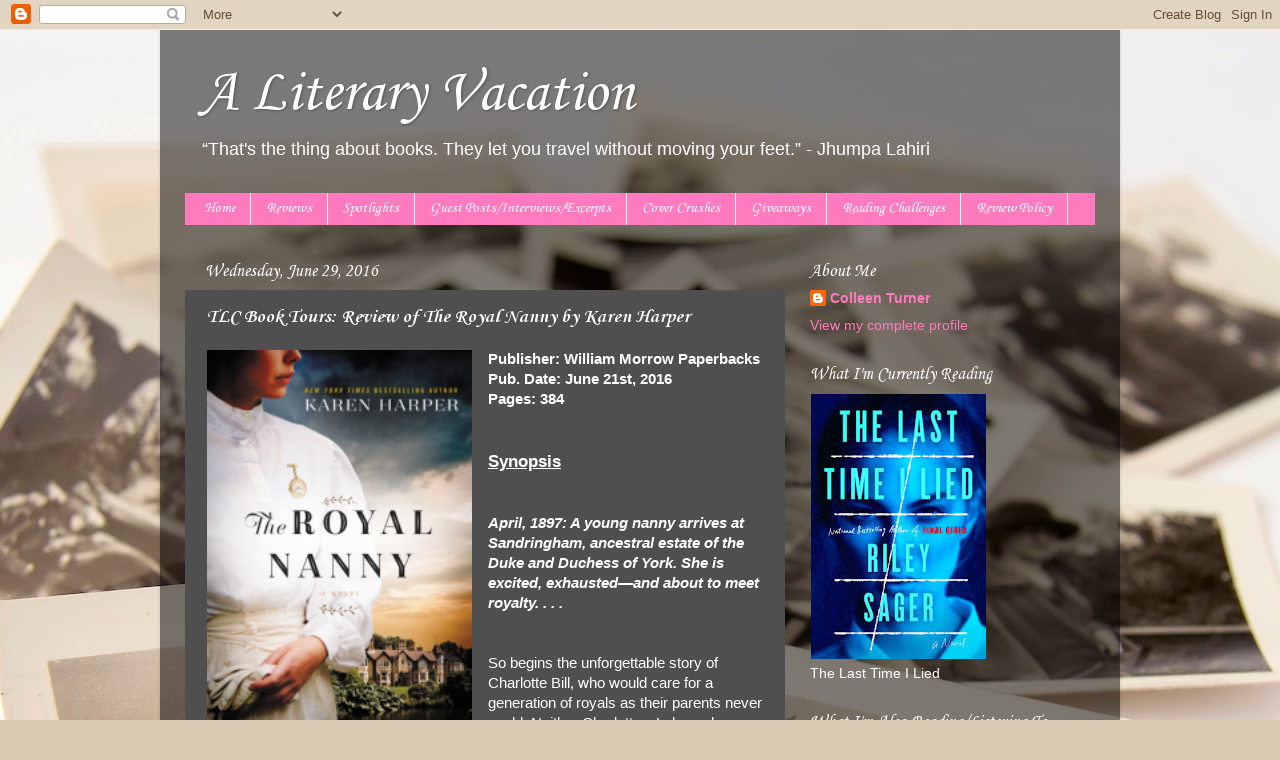

--- FILE ---
content_type: text/html; charset=UTF-8
request_url: https://aliteraryvacation.blogspot.com/2016/06/tlc-book-tours-review-of-royal-nanny-by.html
body_size: 22918
content:
<!DOCTYPE html>
<html class='v2' dir='ltr' xmlns='http://www.w3.org/1999/xhtml' xmlns:b='http://www.google.com/2005/gml/b' xmlns:data='http://www.google.com/2005/gml/data' xmlns:expr='http://www.google.com/2005/gml/expr'>
<head>
<link href='https://www.blogger.com/static/v1/widgets/335934321-css_bundle_v2.css' rel='stylesheet' type='text/css'/>
<meta content='width=1100' name='viewport'/>
<meta content='text/html; charset=UTF-8' http-equiv='Content-Type'/>
<meta content='blogger' name='generator'/>
<link href='https://aliteraryvacation.blogspot.com/favicon.ico' rel='icon' type='image/x-icon'/>
<link href='https://aliteraryvacation.blogspot.com/2016/06/tlc-book-tours-review-of-royal-nanny-by.html' rel='canonical'/>
<link rel="alternate" type="application/atom+xml" title="A Literary Vacation  - Atom" href="https://aliteraryvacation.blogspot.com/feeds/posts/default" />
<link rel="alternate" type="application/rss+xml" title="A Literary Vacation  - RSS" href="https://aliteraryvacation.blogspot.com/feeds/posts/default?alt=rss" />
<link rel="service.post" type="application/atom+xml" title="A Literary Vacation  - Atom" href="https://www.blogger.com/feeds/8046440409365828375/posts/default" />

<link rel="alternate" type="application/atom+xml" title="A Literary Vacation  - Atom" href="https://aliteraryvacation.blogspot.com/feeds/4843553694434140051/comments/default" />
<!--Can't find substitution for tag [blog.ieCssRetrofitLinks]-->
<link href='https://blogger.googleusercontent.com/img/b/R29vZ2xl/AVvXsEj7tpX-gfRIGgrrdOE3zPf0SI42aYiLKkcnODX3c9ZxTPTxsUVjMNgAwj4ef97NmHUq-myuW7OpItVtBuapHApcdY4-Kx1vwGNIlo-WWh2lC27erFtqGDhti5gTbG8gTC1Toc3ujCv1qgQ/s400/The-Royal-Nanny-cover-199x300.png' rel='image_src'/>
<meta content='https://aliteraryvacation.blogspot.com/2016/06/tlc-book-tours-review-of-royal-nanny-by.html' property='og:url'/>
<meta content='TLC Book Tours: Review of The Royal Nanny by Karen Harper' property='og:title'/>
<meta content='Publisher: William Morrow Paperbacks  Pub. Date: June 21st, 2016  Pages: 384     Synopsis    April, 1897: A young nanny arrives at Sandringh...' property='og:description'/>
<meta content='https://blogger.googleusercontent.com/img/b/R29vZ2xl/AVvXsEj7tpX-gfRIGgrrdOE3zPf0SI42aYiLKkcnODX3c9ZxTPTxsUVjMNgAwj4ef97NmHUq-myuW7OpItVtBuapHApcdY4-Kx1vwGNIlo-WWh2lC27erFtqGDhti5gTbG8gTC1Toc3ujCv1qgQ/w1200-h630-p-k-no-nu/The-Royal-Nanny-cover-199x300.png' property='og:image'/>
<title>A Literary Vacation : TLC Book Tours: Review of The Royal Nanny by Karen Harper</title>
<style type='text/css'>@font-face{font-family:'Corsiva';font-style:normal;font-weight:400;font-display:swap;src:url(//fonts.gstatic.com/l/font?kit=zOL84pjBmb1Z8oKb8rCr7O5Gs-A&skey=b9a50c359455acd3&v=v20)format('woff2');unicode-range:U+0000-00FF,U+0131,U+0152-0153,U+02BB-02BC,U+02C6,U+02DA,U+02DC,U+0304,U+0308,U+0329,U+2000-206F,U+20AC,U+2122,U+2191,U+2193,U+2212,U+2215,U+FEFF,U+FFFD;}@font-face{font-family:'Corsiva';font-style:normal;font-weight:700;font-display:swap;src:url(//fonts.gstatic.com/l/font?kit=zOL54pjBmb1Z8oKb-guO-cNkvspEgOo&skey=fa0e5cf7b1863096&v=v20)format('woff2');unicode-range:U+0000-00FF,U+0131,U+0152-0153,U+02BB-02BC,U+02C6,U+02DA,U+02DC,U+0304,U+0308,U+0329,U+2000-206F,U+20AC,U+2122,U+2191,U+2193,U+2212,U+2215,U+FEFF,U+FFFD;}</style>
<style id='page-skin-1' type='text/css'><!--
/*-----------------------------------------------
Blogger Template Style
Name:     Picture Window
Designer: Blogger
URL:      www.blogger.com
----------------------------------------------- */
/* Content
----------------------------------------------- */
body {
font: normal normal 15px Verdana, Geneva, sans-serif;
color: #ffffff;
background: #d9c9b2 url(//themes.googleusercontent.com/image?id=1r2wVJpX2wdMvwlG0fdinGZwn17o7iAXbs1G0FbgGY8fzvIQqx93b4i-oerJLoNx4S7Fz) no-repeat fixed top center /* Credit: richcano (http://www.istockphoto.com/googleimages.php?id=3137708&platform=blogger) */;
}
html body .region-inner {
min-width: 0;
max-width: 100%;
width: auto;
}
.content-outer {
font-size: 90%;
}
a:link {
text-decoration:none;
color: #ff7bbd;
}
a:visited {
text-decoration:none;
color: #ff7bbd;
}
a:hover {
text-decoration:underline;
color: #ff7bbd;
}
.content-outer {
background: transparent url(//www.blogblog.com/1kt/transparent/black50.png) repeat scroll top left;
-moz-border-radius: 0;
-webkit-border-radius: 0;
-goog-ms-border-radius: 0;
border-radius: 0;
-moz-box-shadow: 0 0 3px rgba(0, 0, 0, .15);
-webkit-box-shadow: 0 0 3px rgba(0, 0, 0, .15);
-goog-ms-box-shadow: 0 0 3px rgba(0, 0, 0, .15);
box-shadow: 0 0 3px rgba(0, 0, 0, .15);
margin: 0 auto;
}
.content-inner {
padding: 10px;
}
/* Header
----------------------------------------------- */
.header-outer {
background: transparent none repeat-x scroll top left;
_background-image: none;
color: #ffffff;
-moz-border-radius: 0;
-webkit-border-radius: 0;
-goog-ms-border-radius: 0;
border-radius: 0;
}
.Header img, .Header #header-inner {
-moz-border-radius: 0;
-webkit-border-radius: 0;
-goog-ms-border-radius: 0;
border-radius: 0;
}
.header-inner .Header .titlewrapper,
.header-inner .Header .descriptionwrapper {
padding-left: 30px;
padding-right: 30px;
}
.Header h1 {
font: normal normal 60px Corsiva;
text-shadow: 1px 1px 3px rgba(0, 0, 0, 0.3);
}
.Header h1 a {
color: #ffffff;
}
.Header .description {
font-size: 130%;
}
/* Tabs
----------------------------------------------- */
.tabs-inner {
margin: .5em 15px 1em;
padding: 0;
}
.tabs-inner .section {
margin: 0;
}
.tabs-inner .widget ul {
padding: 0;
background: #ff7bbd none repeat scroll bottom;
-moz-border-radius: 0;
-webkit-border-radius: 0;
-goog-ms-border-radius: 0;
border-radius: 0;
}
.tabs-inner .widget li {
border: none;
}
.tabs-inner .widget li a {
display: inline-block;
padding: .5em 1em;
margin-right: 0;
color: #ffffff;
font: normal normal 15px Corsiva;
-moz-border-radius: 0 0 0 0;
-webkit-border-top-left-radius: 0;
-webkit-border-top-right-radius: 0;
-goog-ms-border-radius: 0 0 0 0;
border-radius: 0 0 0 0;
background: transparent none no-repeat scroll top left;
border-right: 1px solid #ffffff;
}
.tabs-inner .widget li:first-child a {
padding-left: 1.25em;
-moz-border-radius-topleft: 0;
-moz-border-radius-bottomleft: 0;
-webkit-border-top-left-radius: 0;
-webkit-border-bottom-left-radius: 0;
-goog-ms-border-top-left-radius: 0;
-goog-ms-border-bottom-left-radius: 0;
border-top-left-radius: 0;
border-bottom-left-radius: 0;
}
.tabs-inner .widget li.selected a,
.tabs-inner .widget li a:hover {
position: relative;
z-index: 1;
background: #ff7bbd none repeat scroll bottom;
color: #ffffff;
-moz-box-shadow: 0 0 0 rgba(0, 0, 0, .15);
-webkit-box-shadow: 0 0 0 rgba(0, 0, 0, .15);
-goog-ms-box-shadow: 0 0 0 rgba(0, 0, 0, .15);
box-shadow: 0 0 0 rgba(0, 0, 0, .15);
}
/* Headings
----------------------------------------------- */
h2 {
font: normal normal 18px Corsiva;
text-transform: none;
color: #ffffff;
margin: .5em 0;
}
/* Main
----------------------------------------------- */
.main-outer {
background: transparent none repeat scroll top center;
-moz-border-radius: 0 0 0 0;
-webkit-border-top-left-radius: 0;
-webkit-border-top-right-radius: 0;
-webkit-border-bottom-left-radius: 0;
-webkit-border-bottom-right-radius: 0;
-goog-ms-border-radius: 0 0 0 0;
border-radius: 0 0 0 0;
-moz-box-shadow: 0 0 0 rgba(0, 0, 0, .15);
-webkit-box-shadow: 0 0 0 rgba(0, 0, 0, .15);
-goog-ms-box-shadow: 0 0 0 rgba(0, 0, 0, .15);
box-shadow: 0 0 0 rgba(0, 0, 0, .15);
}
.main-inner {
padding: 15px 20px 20px;
}
.main-inner .column-center-inner {
padding: 0 0;
}
.main-inner .column-left-inner {
padding-left: 0;
}
.main-inner .column-right-inner {
padding-right: 0;
}
/* Posts
----------------------------------------------- */
h3.post-title {
margin: 0;
font: normal bold 20px Corsiva;
}
.comments h4 {
margin: 1em 0 0;
font: normal bold 20px Corsiva;
}
.date-header span {
color: #ffffff;
}
.post-outer {
background-color: #4f4f4f;
border: solid 1px transparent;
-moz-border-radius: 0;
-webkit-border-radius: 0;
border-radius: 0;
-goog-ms-border-radius: 0;
padding: 15px 20px;
margin: 0 -20px 20px;
}
.post-body {
line-height: 1.4;
font-size: 110%;
position: relative;
}
.post-header {
margin: 0 0 1.5em;
color: #9e9e9e;
line-height: 1.6;
}
.post-footer {
margin: .5em 0 0;
color: #9e9e9e;
line-height: 1.6;
}
#blog-pager {
font-size: 140%
}
#comments .comment-author {
padding-top: 1.5em;
border-top: dashed 1px #ccc;
border-top: dashed 1px rgba(128, 128, 128, .5);
background-position: 0 1.5em;
}
#comments .comment-author:first-child {
padding-top: 0;
border-top: none;
}
.avatar-image-container {
margin: .2em 0 0;
}
/* Comments
----------------------------------------------- */
.comments .comments-content .icon.blog-author {
background-repeat: no-repeat;
background-image: url([data-uri]);
}
.comments .comments-content .loadmore a {
border-top: 1px solid #ff7bbd;
border-bottom: 1px solid #ff7bbd;
}
.comments .continue {
border-top: 2px solid #ff7bbd;
}
/* Widgets
----------------------------------------------- */
.widget ul, .widget #ArchiveList ul.flat {
padding: 0;
list-style: none;
}
.widget ul li, .widget #ArchiveList ul.flat li {
border-top: dashed 1px #ccc;
border-top: dashed 1px rgba(128, 128, 128, .5);
}
.widget ul li:first-child, .widget #ArchiveList ul.flat li:first-child {
border-top: none;
}
.widget .post-body ul {
list-style: disc;
}
.widget .post-body ul li {
border: none;
}
/* Footer
----------------------------------------------- */
.footer-outer {
color:#ffffff;
background: transparent none repeat scroll top center;
-moz-border-radius: 0 0 0 0;
-webkit-border-top-left-radius: 0;
-webkit-border-top-right-radius: 0;
-webkit-border-bottom-left-radius: 0;
-webkit-border-bottom-right-radius: 0;
-goog-ms-border-radius: 0 0 0 0;
border-radius: 0 0 0 0;
-moz-box-shadow: 0 0 0 rgba(0, 0, 0, .15);
-webkit-box-shadow: 0 0 0 rgba(0, 0, 0, .15);
-goog-ms-box-shadow: 0 0 0 rgba(0, 0, 0, .15);
box-shadow: 0 0 0 rgba(0, 0, 0, .15);
}
.footer-inner {
padding: 10px 20px 20px;
}
.footer-outer a {
color: #ff7bbd;
}
.footer-outer a:visited {
color: #ff7bbd;
}
.footer-outer a:hover {
color: #ff7bbd;
}
.footer-outer .widget h2 {
color: #ffffff;
}
/* Mobile
----------------------------------------------- */
html body.mobile {
height: auto;
}
html body.mobile {
min-height: 480px;
background-size: 100% auto;
}
.mobile .body-fauxcolumn-outer {
background: transparent none repeat scroll top left;
}
html .mobile .mobile-date-outer, html .mobile .blog-pager {
border-bottom: none;
background: transparent none repeat scroll top center;
margin-bottom: 10px;
}
.mobile .date-outer {
background: transparent none repeat scroll top center;
}
.mobile .header-outer, .mobile .main-outer,
.mobile .post-outer, .mobile .footer-outer {
-moz-border-radius: 0;
-webkit-border-radius: 0;
-goog-ms-border-radius: 0;
border-radius: 0;
}
.mobile .content-outer,
.mobile .main-outer,
.mobile .post-outer {
background: inherit;
border: none;
}
.mobile .content-outer {
font-size: 100%;
}
.mobile-link-button {
background-color: #ff7bbd;
}
.mobile-link-button a:link, .mobile-link-button a:visited {
color: #4f4f4f;
}
.mobile-index-contents {
color: #ffffff;
}
.mobile .tabs-inner .PageList .widget-content {
background: #ff7bbd none repeat scroll bottom;
color: #ffffff;
}
.mobile .tabs-inner .PageList .widget-content .pagelist-arrow {
border-left: 1px solid #ffffff;
}
img {
padding:1px;
border:1px solid #021a40;
}
--></style>
<style id='template-skin-1' type='text/css'><!--
body {
min-width: 960px;
}
.content-outer, .content-fauxcolumn-outer, .region-inner {
min-width: 960px;
max-width: 960px;
_width: 960px;
}
.main-inner .columns {
padding-left: 0px;
padding-right: 310px;
}
.main-inner .fauxcolumn-center-outer {
left: 0px;
right: 310px;
/* IE6 does not respect left and right together */
_width: expression(this.parentNode.offsetWidth -
parseInt("0px") -
parseInt("310px") + 'px');
}
.main-inner .fauxcolumn-left-outer {
width: 0px;
}
.main-inner .fauxcolumn-right-outer {
width: 310px;
}
.main-inner .column-left-outer {
width: 0px;
right: 100%;
margin-left: -0px;
}
.main-inner .column-right-outer {
width: 310px;
margin-right: -310px;
}
#layout {
min-width: 0;
}
#layout .content-outer {
min-width: 0;
width: 800px;
}
#layout .region-inner {
min-width: 0;
width: auto;
}
body#layout div.add_widget {
padding: 8px;
}
body#layout div.add_widget a {
margin-left: 32px;
}
--></style>
<link href='https://www.blogger.com/dyn-css/authorization.css?targetBlogID=8046440409365828375&amp;zx=1329bc9f-6d94-4c41-a159-3aa43dce841c' media='none' onload='if(media!=&#39;all&#39;)media=&#39;all&#39;' rel='stylesheet'/><noscript><link href='https://www.blogger.com/dyn-css/authorization.css?targetBlogID=8046440409365828375&amp;zx=1329bc9f-6d94-4c41-a159-3aa43dce841c' rel='stylesheet'/></noscript>
<meta name='google-adsense-platform-account' content='ca-host-pub-1556223355139109'/>
<meta name='google-adsense-platform-domain' content='blogspot.com'/>

<!-- data-ad-client=ca-pub-1188030943014507 -->

</head>
<body class='loading variant-screen'>
<div class='navbar section' id='navbar' name='Navbar'><div class='widget Navbar' data-version='1' id='Navbar1'><script type="text/javascript">
    function setAttributeOnload(object, attribute, val) {
      if(window.addEventListener) {
        window.addEventListener('load',
          function(){ object[attribute] = val; }, false);
      } else {
        window.attachEvent('onload', function(){ object[attribute] = val; });
      }
    }
  </script>
<div id="navbar-iframe-container"></div>
<script type="text/javascript" src="https://apis.google.com/js/platform.js"></script>
<script type="text/javascript">
      gapi.load("gapi.iframes:gapi.iframes.style.bubble", function() {
        if (gapi.iframes && gapi.iframes.getContext) {
          gapi.iframes.getContext().openChild({
              url: 'https://www.blogger.com/navbar/8046440409365828375?po\x3d4843553694434140051\x26origin\x3dhttps://aliteraryvacation.blogspot.com',
              where: document.getElementById("navbar-iframe-container"),
              id: "navbar-iframe"
          });
        }
      });
    </script><script type="text/javascript">
(function() {
var script = document.createElement('script');
script.type = 'text/javascript';
script.src = '//pagead2.googlesyndication.com/pagead/js/google_top_exp.js';
var head = document.getElementsByTagName('head')[0];
if (head) {
head.appendChild(script);
}})();
</script>
</div></div>
<div class='body-fauxcolumns'>
<div class='fauxcolumn-outer body-fauxcolumn-outer'>
<div class='cap-top'>
<div class='cap-left'></div>
<div class='cap-right'></div>
</div>
<div class='fauxborder-left'>
<div class='fauxborder-right'></div>
<div class='fauxcolumn-inner'>
</div>
</div>
<div class='cap-bottom'>
<div class='cap-left'></div>
<div class='cap-right'></div>
</div>
</div>
</div>
<div class='content'>
<div class='content-fauxcolumns'>
<div class='fauxcolumn-outer content-fauxcolumn-outer'>
<div class='cap-top'>
<div class='cap-left'></div>
<div class='cap-right'></div>
</div>
<div class='fauxborder-left'>
<div class='fauxborder-right'></div>
<div class='fauxcolumn-inner'>
</div>
</div>
<div class='cap-bottom'>
<div class='cap-left'></div>
<div class='cap-right'></div>
</div>
</div>
</div>
<div class='content-outer'>
<div class='content-cap-top cap-top'>
<div class='cap-left'></div>
<div class='cap-right'></div>
</div>
<div class='fauxborder-left content-fauxborder-left'>
<div class='fauxborder-right content-fauxborder-right'></div>
<div class='content-inner'>
<header>
<div class='header-outer'>
<div class='header-cap-top cap-top'>
<div class='cap-left'></div>
<div class='cap-right'></div>
</div>
<div class='fauxborder-left header-fauxborder-left'>
<div class='fauxborder-right header-fauxborder-right'></div>
<div class='region-inner header-inner'>
<div class='header section' id='header' name='Header'><div class='widget Header' data-version='1' id='Header1'>
<div id='header-inner'>
<div class='titlewrapper'>
<h1 class='title'>
<a href='https://aliteraryvacation.blogspot.com/'>
A Literary Vacation 
</a>
</h1>
</div>
<div class='descriptionwrapper'>
<p class='description'><span>&#8220;That's the thing about books. They let you travel without moving your feet.&#8221; - Jhumpa Lahiri</span></p>
</div>
</div>
</div></div>
</div>
</div>
<div class='header-cap-bottom cap-bottom'>
<div class='cap-left'></div>
<div class='cap-right'></div>
</div>
</div>
</header>
<div class='tabs-outer'>
<div class='tabs-cap-top cap-top'>
<div class='cap-left'></div>
<div class='cap-right'></div>
</div>
<div class='fauxborder-left tabs-fauxborder-left'>
<div class='fauxborder-right tabs-fauxborder-right'></div>
<div class='region-inner tabs-inner'>
<div class='tabs section' id='crosscol' name='Cross-Column'><div class='widget PageList' data-version='1' id='PageList2'>
<h2>Pages</h2>
<div class='widget-content'>
<ul>
<li>
<a href='https://aliteraryvacation.blogspot.com/'>Home</a>
</li>
<li>
<a href='https://aliteraryvacation.blogspot.com/p/2015-reviews.html'>Reviews</a>
</li>
<li>
<a href='https://aliteraryvacation.blogspot.com/p/spotlights.html'>Spotlights</a>
</li>
<li>
<a href='https://aliteraryvacation.blogspot.com/p/guest-posts.html'>Guest Posts/Interviews/Excerpts</a>
</li>
<li>
<a href='https://aliteraryvacation.blogspot.com/p/blog-page.html'>Cover Crushes</a>
</li>
<li>
<a href='https://aliteraryvacation.blogspot.com/p/giveaways.html'>Giveaways</a>
</li>
<li>
<a href='https://aliteraryvacation.blogspot.com/p/challenges.html'>Reading Challenges</a>
</li>
<li>
<a href='https://aliteraryvacation.blogspot.com/p/review-policy.html'>Review Policy</a>
</li>
</ul>
<div class='clear'></div>
</div>
</div></div>
<div class='tabs no-items section' id='crosscol-overflow' name='Cross-Column 2'></div>
</div>
</div>
<div class='tabs-cap-bottom cap-bottom'>
<div class='cap-left'></div>
<div class='cap-right'></div>
</div>
</div>
<div class='main-outer'>
<div class='main-cap-top cap-top'>
<div class='cap-left'></div>
<div class='cap-right'></div>
</div>
<div class='fauxborder-left main-fauxborder-left'>
<div class='fauxborder-right main-fauxborder-right'></div>
<div class='region-inner main-inner'>
<div class='columns fauxcolumns'>
<div class='fauxcolumn-outer fauxcolumn-center-outer'>
<div class='cap-top'>
<div class='cap-left'></div>
<div class='cap-right'></div>
</div>
<div class='fauxborder-left'>
<div class='fauxborder-right'></div>
<div class='fauxcolumn-inner'>
</div>
</div>
<div class='cap-bottom'>
<div class='cap-left'></div>
<div class='cap-right'></div>
</div>
</div>
<div class='fauxcolumn-outer fauxcolumn-left-outer'>
<div class='cap-top'>
<div class='cap-left'></div>
<div class='cap-right'></div>
</div>
<div class='fauxborder-left'>
<div class='fauxborder-right'></div>
<div class='fauxcolumn-inner'>
</div>
</div>
<div class='cap-bottom'>
<div class='cap-left'></div>
<div class='cap-right'></div>
</div>
</div>
<div class='fauxcolumn-outer fauxcolumn-right-outer'>
<div class='cap-top'>
<div class='cap-left'></div>
<div class='cap-right'></div>
</div>
<div class='fauxborder-left'>
<div class='fauxborder-right'></div>
<div class='fauxcolumn-inner'>
</div>
</div>
<div class='cap-bottom'>
<div class='cap-left'></div>
<div class='cap-right'></div>
</div>
</div>
<!-- corrects IE6 width calculation -->
<div class='columns-inner'>
<div class='column-center-outer'>
<div class='column-center-inner'>
<div class='main section' id='main' name='Main'><div class='widget Blog' data-version='1' id='Blog1'>
<div class='blog-posts hfeed'>

          <div class="date-outer">
        
<h2 class='date-header'><span>Wednesday, June 29, 2016</span></h2>

          <div class="date-posts">
        
<div class='post-outer'>
<div class='post hentry uncustomized-post-template' itemprop='blogPost' itemscope='itemscope' itemtype='http://schema.org/BlogPosting'>
<meta content='https://blogger.googleusercontent.com/img/b/R29vZ2xl/AVvXsEj7tpX-gfRIGgrrdOE3zPf0SI42aYiLKkcnODX3c9ZxTPTxsUVjMNgAwj4ef97NmHUq-myuW7OpItVtBuapHApcdY4-Kx1vwGNIlo-WWh2lC27erFtqGDhti5gTbG8gTC1Toc3ujCv1qgQ/s400/The-Royal-Nanny-cover-199x300.png' itemprop='image_url'/>
<meta content='8046440409365828375' itemprop='blogId'/>
<meta content='4843553694434140051' itemprop='postId'/>
<a name='4843553694434140051'></a>
<h3 class='post-title entry-title' itemprop='name'>
TLC Book Tours: Review of The Royal Nanny by Karen Harper
</h3>
<div class='post-header'>
<div class='post-header-line-1'></div>
</div>
<div class='post-body entry-content' id='post-body-4843553694434140051' itemprop='description articleBody'>
<a href="https://blogger.googleusercontent.com/img/b/R29vZ2xl/AVvXsEj7tpX-gfRIGgrrdOE3zPf0SI42aYiLKkcnODX3c9ZxTPTxsUVjMNgAwj4ef97NmHUq-myuW7OpItVtBuapHApcdY4-Kx1vwGNIlo-WWh2lC27erFtqGDhti5gTbG8gTC1Toc3ujCv1qgQ/s1600/The-Royal-Nanny-cover-199x300.png" imageanchor="1" style="clear: left; float: left; margin-bottom: 1em; margin-right: 1em;"><img border="0" height="400" src="https://blogger.googleusercontent.com/img/b/R29vZ2xl/AVvXsEj7tpX-gfRIGgrrdOE3zPf0SI42aYiLKkcnODX3c9ZxTPTxsUVjMNgAwj4ef97NmHUq-myuW7OpItVtBuapHApcdY4-Kx1vwGNIlo-WWh2lC27erFtqGDhti5gTbG8gTC1Toc3ujCv1qgQ/s400/The-Royal-Nanny-cover-199x300.png" width="265" /></a><strong>Publisher: William Morrow Paperbacks </strong><br />
<strong>Pub. Date: June 21st, 2016</strong><br />
<strong>Pages: 384</strong><br />
<strong></strong><br />
<strong></strong><br />
<h3>
<u>Synopsis</u></h3>
<br />
<strong><em></em></strong><br />
<strong><em>April, 1897: A young nanny arrives at Sandringham, ancestral estate of the Duke and Duchess of York. She is excited, exhausted&#8212;and about to meet royalty. . . .</em></strong><br />
<br />
<br />
So begins the unforgettable story of Charlotte Bill, who would care for a generation of royals as their parents never could. Neither Charlotte&#8212;Lala, as her charges dub her&#8212;nor anyone else can predict that eldest sons David and Bertie will each one day be king. Lala knows only that these children, and the four who swiftly follow, need her steadfast loyalty and unconditional affection.<br />
<br />
But the greatest impact on Charlotte&#8217;s life is made by a mere bud on the family tree: a misunderstood soul who will one day be known as the Lost Prince. Young Prince John needs all of Lala&#8217;s love, the kind of love his parents won&#8217;t&#8212;or can&#8217;t&#8212;show him.<br />
<br />
<br />
<h3>
<u>What Did I Think About the Story?</u></h3>
<br />
<br />
Oh my, did I itch to get my hands on this book! I've read and really enjoyed a few of Karen Harper's books before (<a href="https://www.goodreads.com/review/show/130646333?book_show_action=false" target="_blank">The Queen's Governess</a>,&nbsp;<a href="https://www.goodreads.com/review/show/130646333?book_show_action=false" target="_blank">Mistress of Mourning</a>) and seem to never be able to turn down a book about the British&nbsp;royal family. On top of that, I haven't read very much about the Windsors, so this seemed like the perfect opportunity to learn more about this branch of British royalty. I'm so happy to say that&nbsp;<strong>The Royal Nanny</strong> not only fed my need for royal fiction but also gave me so much more than I expected when it came to the&nbsp;rearing and caring of children during this time period.<br />
<br />
My favorite aspect of the story has to be the behind-the-scenes feel of it.&nbsp;As I read the story I couldn't help but think about how truly unique&nbsp;Charlotte's life was. I can't think of another position that would have not only the access to&nbsp;royal parents and their spectacular&nbsp;extended network of family and friends but that would have the ability to influence and raise the next&nbsp;generation of history-making individuals. These&nbsp;nannies love their charges&nbsp;(or should...Charlotte took over for a hideous woman who didn't!) and are loved in turn by these elite&nbsp;set of people, and not many people can say that. &nbsp;In the capable hands of Ms. Harper we the reader are so lucky to see into every hidden corner and witness, from the viewpoint of an incredibly well drawn woman, history in the making as well as the youngsters who would go on to make even more history.<br />
<br />
Another wonderful aspect is just how real the characters feel (which is wonderful, since many<em> are</em>, in fact, real people from history). It was easy for me to picture every one of the characters populating the story, with all their unique and interesting foibles. I especially adored Charlotte and her royal children, even when I found myself frustrated or disappointed by some of the choices they made. I think any time an author can make&nbsp;the reader&nbsp;really <em>feel</em> for the characters they present, the reader's going to be in for a treat.&nbsp;Add on to that a great perspective and storyline and you're golden. Now teach the reader&nbsp;something about history and the world around them, and I can't think of anything else you could want (at least for this history-loving reader).<br />
<br />
Now, I will say that the only character I wasn't overly crazy about was Chad Reaver, the gamekeeper (and much more) of the Sandringham estate. I hate saying this as there isn't really anything wrong with Chad, he's a likable enough&nbsp;character, but I felt Charlotte's attraction to him pulled her attention (and therefore the attention of the reader) from the characters and&nbsp;situations I was&nbsp; most interested in.&nbsp;She spent a lot of time thinking about him, and I (especially in the beginning) kept wanting&nbsp;to tell her to focus&nbsp;on other things around her that I wanted to&nbsp;hear more about. This is completely selfish, I know, but there you have it. I did like him more as the story progressed, but I'm never the biggest fan of&nbsp;the romance elements of stories, so this was my least favorite&nbsp;aspect.<br />
<br />
All this being said, <strong>The Royal Nanny</strong> is a wonderful story. I'm sure I'll be thinking about Charlotte and her children for&nbsp;a good while now that I'm done spending time with them. Like&nbsp;most wonderful&nbsp;fiction stories,&nbsp;this story has me excited to read more nonfiction about nannies, the upstairs/downstairs dynamic and interaction, and&nbsp;each of these&nbsp;individual&nbsp;historical people. If you love historical fiction - especially the kind dealing with royalty -&nbsp;as much as I do, you can't go&nbsp;wrong with <strong>The Royal Nanny</strong>.<br />
<br />
<br />
<h3>
<u>What Did I Think About the Cover?</u></h3>
<br />
<br />
I know a lot of people can't stand&nbsp;covers with the heads&nbsp;cut off, but I&nbsp;actually don't mind them. I think the cover's pretty, with pleasant colors and the lovely picture of Sandringham in the background, and it definitely fits the story (Lala front and&nbsp;center!). I don't think it's the kind of cover that necessarily blows me away, but I still really like it!<br />
<br />
<br />
<strong><u>My Rating: 4.5/5.0</u></strong><br />
<br />
<br />
<strong><em></em></strong><br />
<div align="center">
<strong><em>Thank you to <a href="http://tlcbooktours.com/" target="_blank">TLC Book Tours</a> for providing&nbsp; me with a free copy in exchange for an honest review! Continue below for more information about the book, the author, and the rest of the blog tour!</em></strong></div>
<div align="center">
&nbsp;</div>
<div align="center">
&nbsp;</div>
<h3 align="center">
<u>Buy the Book</u></h3>
<div align="center">
&nbsp;</div>
<div align="center">
&nbsp;</div>
<div align="center">
<a href="https://www.harpercollins.com/9780062420633/the-royal-nanny">HarperCollins</a> | <a href="http://www.amazon.com/Royal-Nanny-Novel-Karen-Harper/dp/0062420631/ref=sr_1_1?ie=UTF8&amp;qid=1464939966&amp;sr=8-1&amp;keywords=the+royal+nanny">Amazon</a> | <a href="http://www.barnesandnoble.com/w/the-royal-nanny-karen-harper/1122650887?ean=9780062420633">Barnes &amp; Noble</a></div>
<div align="center">
&nbsp;</div>
<div align="center">
&nbsp;</div>
<h3 style="text-align: left;">
<u>About the Author</u></h3>
<div style="text-align: left;">
<u></u>&nbsp;</div>
<div style="text-align: left;">
<u></u>&nbsp;</div>
<em></em><br />
<a href="https://blogger.googleusercontent.com/img/b/R29vZ2xl/AVvXsEhXYabmpKss0ppiXWuml7jWT9oDkweS4uzyHuXR2dV9ZNTaDnxAr73dOzng6IjFyKtZa-N7zH5Vtr584ODIK9NtgtR680cNdP8Jm179jjWZgsiRDbjH1KQZ6Jm25s8bjmPdQL699P2EfY4/s1600/Karen-Harper-AP.jpg" imageanchor="1" style="clear: right; float: right; margin-bottom: 1em; margin-left: 1em;"><img border="0" src="https://blogger.googleusercontent.com/img/b/R29vZ2xl/AVvXsEhXYabmpKss0ppiXWuml7jWT9oDkweS4uzyHuXR2dV9ZNTaDnxAr73dOzng6IjFyKtZa-N7zH5Vtr584ODIK9NtgtR680cNdP8Jm179jjWZgsiRDbjH1KQZ6Jm25s8bjmPdQL699P2EfY4/s1600/Karen-Harper-AP.jpg" /></a><em>New York Times</em> and <em>USA Today</em> bestselling author <strong>KAREN HARPER</strong> is a former Ohio State <em>Dark Angel</em>, and her novel <em>Shattered Secrets</em> was judged one of the best books of the year by <em>Suspense Magazine</em>.<br />
University instructor and high school English teacher. Published since 1982, she writes contemporary suspense and historical novels about real British women. Two of her recent Tudor-era books were bestsellers in the UK and Russia. Harper won the Mary Higgins Clark Award for <br />
<br />
Find out more about Karen at her <a href="http://www.karenharperauthor.com/">website</a>, and connect with her on <a href="https://www.facebook.com/KarenHarperAuthor">Facebook</a>.<br />
<br />
<br />
<h3>
<u>TLC Book Tour for The Royal Nanny</u>&#65279;</h3>
<br />
<br />
Tuesday, June 21st: <a href="http://booknaround.blogspot.com/2016/06/review-royal-nanny-by-karen-harper.html">BookNAround</a><br />
Wednesday, June 22nd: <a href="http://bookchickdi.blogspot.com/2016/06/the-royal-nanny-by-karen-harper.html">bookchickdi</a><br />
Thursday, June 23rd: <a href="http://abookishaffair.blogspot.com/2016/06/tlc-book-tours-royal-nanny-by-karen.html">A Bookish Affair</a><br />
Monday, June 27th: <a href="http://abookishwayoflife.blogspot.com/">A Bookish Way of Life</a><br />
Tuesday, June 28th: <a href="http://kahakaikitchen.blogspot.com/">Kahakai Kitchen</a><br />
Wednesday, June 29th: <a href="http://aliteraryvacation.blogspot.com/">A Literary Vacation</a><br />
Thursday, June 30th: <a href="http://nomoregrumpybookseller.blogspot.com/">No More Grumpy Bookseller</a><br />
Friday, July 1st: <a href="http://www.luxuryreading.com/">Luxury Reading</a><br />
Tuesday, July 5th: <a href="http://achickwhoreads.blogspot.com/">A Chick Who Reads</a><br />
Wednesday, July 6th: <a href="http://ajreader.blogspot.com/">Read. Write. Repeat.</a><br />
Thursday, July 7th: <a href="http://www.brokenteepee.com/">Broken Teepee</a><br />
<div style="text-align: center;">
<a href="https://blogger.googleusercontent.com/img/b/R29vZ2xl/AVvXsEhdnTZhP0S-KhAX0c8ub2XOr1PxpkP6hSLSP7LsNb3p6m8s1Y6OO82D4vqnVAr5NsxNVZ3SpqzWbK-4LVbM99DJfbA9DKAk1m3X7euEPWIuzFrg62Kh54o9Qr9kcBoc5JgE8LCVzIeMOZU/s1600/tlc-logo-resized.png" imageanchor="1" style="margin-left: 1em; margin-right: 1em;"><img border="0" height="400" src="https://blogger.googleusercontent.com/img/b/R29vZ2xl/AVvXsEhdnTZhP0S-KhAX0c8ub2XOr1PxpkP6hSLSP7LsNb3p6m8s1Y6OO82D4vqnVAr5NsxNVZ3SpqzWbK-4LVbM99DJfbA9DKAk1m3X7euEPWIuzFrg62Kh54o9Qr9kcBoc5JgE8LCVzIeMOZU/s400/tlc-logo-resized.png" width="400" /></a></div>
<div align="center">
&#65279;</div>
<div style='clear: both;'></div>
</div>
<div class='post-footer'>
<div class='post-footer-line post-footer-line-1'>
<span class='post-author vcard'>
Posted by
<span class='fn' itemprop='author' itemscope='itemscope' itemtype='http://schema.org/Person'>
<meta content='https://www.blogger.com/profile/04976640192696124574' itemprop='url'/>
<a class='g-profile' href='https://www.blogger.com/profile/04976640192696124574' rel='author' title='author profile'>
<span itemprop='name'>Colleen Turner</span>
</a>
</span>
</span>
<span class='post-timestamp'>
at
<meta content='https://aliteraryvacation.blogspot.com/2016/06/tlc-book-tours-review-of-royal-nanny-by.html' itemprop='url'/>
<a class='timestamp-link' href='https://aliteraryvacation.blogspot.com/2016/06/tlc-book-tours-review-of-royal-nanny-by.html' rel='bookmark' title='permanent link'><abbr class='published' itemprop='datePublished' title='2016-06-29T00:00:00-04:00'>12:00&#8239;AM</abbr></a>
</span>
<span class='post-comment-link'>
</span>
<span class='post-icons'>
<span class='item-control blog-admin pid-1774959732'>
<a href='https://www.blogger.com/post-edit.g?blogID=8046440409365828375&postID=4843553694434140051&from=pencil' title='Edit Post'>
<img alt='' class='icon-action' height='18' src='https://resources.blogblog.com/img/icon18_edit_allbkg.gif' width='18'/>
</a>
</span>
</span>
<div class='post-share-buttons goog-inline-block'>
<a class='goog-inline-block share-button sb-email' href='https://www.blogger.com/share-post.g?blogID=8046440409365828375&postID=4843553694434140051&target=email' target='_blank' title='Email This'><span class='share-button-link-text'>Email This</span></a><a class='goog-inline-block share-button sb-blog' href='https://www.blogger.com/share-post.g?blogID=8046440409365828375&postID=4843553694434140051&target=blog' onclick='window.open(this.href, "_blank", "height=270,width=475"); return false;' target='_blank' title='BlogThis!'><span class='share-button-link-text'>BlogThis!</span></a><a class='goog-inline-block share-button sb-twitter' href='https://www.blogger.com/share-post.g?blogID=8046440409365828375&postID=4843553694434140051&target=twitter' target='_blank' title='Share to X'><span class='share-button-link-text'>Share to X</span></a><a class='goog-inline-block share-button sb-facebook' href='https://www.blogger.com/share-post.g?blogID=8046440409365828375&postID=4843553694434140051&target=facebook' onclick='window.open(this.href, "_blank", "height=430,width=640"); return false;' target='_blank' title='Share to Facebook'><span class='share-button-link-text'>Share to Facebook</span></a><a class='goog-inline-block share-button sb-pinterest' href='https://www.blogger.com/share-post.g?blogID=8046440409365828375&postID=4843553694434140051&target=pinterest' target='_blank' title='Share to Pinterest'><span class='share-button-link-text'>Share to Pinterest</span></a>
</div>
</div>
<div class='post-footer-line post-footer-line-2'>
<span class='post-labels'>
Labels:
<a href='https://aliteraryvacation.blogspot.com/search/label/2016%20Historical%20Fiction%20Reading%20Challenge' rel='tag'>2016 Historical Fiction Reading Challenge</a>,
<a href='https://aliteraryvacation.blogspot.com/search/label/English%20%20History' rel='tag'>English  History</a>,
<a href='https://aliteraryvacation.blogspot.com/search/label/Historical%20Fiction' rel='tag'>Historical Fiction</a>,
<a href='https://aliteraryvacation.blogspot.com/search/label/Karen%20Harper' rel='tag'>Karen Harper</a>,
<a href='https://aliteraryvacation.blogspot.com/search/label/Review' rel='tag'>Review</a>,
<a href='https://aliteraryvacation.blogspot.com/search/label/TLC%20Book%20Tours' rel='tag'>TLC Book Tours</a>
</span>
</div>
<div class='post-footer-line post-footer-line-3'>
<span class='post-location'>
</span>
</div>
</div>
</div>
<div class='comments' id='comments'>
<a name='comments'></a>
<h4>3 comments:</h4>
<div class='comments-content'>
<script async='async' src='' type='text/javascript'></script>
<script type='text/javascript'>
    (function() {
      var items = null;
      var msgs = null;
      var config = {};

// <![CDATA[
      var cursor = null;
      if (items && items.length > 0) {
        cursor = parseInt(items[items.length - 1].timestamp) + 1;
      }

      var bodyFromEntry = function(entry) {
        var text = (entry &&
                    ((entry.content && entry.content.$t) ||
                     (entry.summary && entry.summary.$t))) ||
            '';
        if (entry && entry.gd$extendedProperty) {
          for (var k in entry.gd$extendedProperty) {
            if (entry.gd$extendedProperty[k].name == 'blogger.contentRemoved') {
              return '<span class="deleted-comment">' + text + '</span>';
            }
          }
        }
        return text;
      }

      var parse = function(data) {
        cursor = null;
        var comments = [];
        if (data && data.feed && data.feed.entry) {
          for (var i = 0, entry; entry = data.feed.entry[i]; i++) {
            var comment = {};
            // comment ID, parsed out of the original id format
            var id = /blog-(\d+).post-(\d+)/.exec(entry.id.$t);
            comment.id = id ? id[2] : null;
            comment.body = bodyFromEntry(entry);
            comment.timestamp = Date.parse(entry.published.$t) + '';
            if (entry.author && entry.author.constructor === Array) {
              var auth = entry.author[0];
              if (auth) {
                comment.author = {
                  name: (auth.name ? auth.name.$t : undefined),
                  profileUrl: (auth.uri ? auth.uri.$t : undefined),
                  avatarUrl: (auth.gd$image ? auth.gd$image.src : undefined)
                };
              }
            }
            if (entry.link) {
              if (entry.link[2]) {
                comment.link = comment.permalink = entry.link[2].href;
              }
              if (entry.link[3]) {
                var pid = /.*comments\/default\/(\d+)\?.*/.exec(entry.link[3].href);
                if (pid && pid[1]) {
                  comment.parentId = pid[1];
                }
              }
            }
            comment.deleteclass = 'item-control blog-admin';
            if (entry.gd$extendedProperty) {
              for (var k in entry.gd$extendedProperty) {
                if (entry.gd$extendedProperty[k].name == 'blogger.itemClass') {
                  comment.deleteclass += ' ' + entry.gd$extendedProperty[k].value;
                } else if (entry.gd$extendedProperty[k].name == 'blogger.displayTime') {
                  comment.displayTime = entry.gd$extendedProperty[k].value;
                }
              }
            }
            comments.push(comment);
          }
        }
        return comments;
      };

      var paginator = function(callback) {
        if (hasMore()) {
          var url = config.feed + '?alt=json&v=2&orderby=published&reverse=false&max-results=50';
          if (cursor) {
            url += '&published-min=' + new Date(cursor).toISOString();
          }
          window.bloggercomments = function(data) {
            var parsed = parse(data);
            cursor = parsed.length < 50 ? null
                : parseInt(parsed[parsed.length - 1].timestamp) + 1
            callback(parsed);
            window.bloggercomments = null;
          }
          url += '&callback=bloggercomments';
          var script = document.createElement('script');
          script.type = 'text/javascript';
          script.src = url;
          document.getElementsByTagName('head')[0].appendChild(script);
        }
      };
      var hasMore = function() {
        return !!cursor;
      };
      var getMeta = function(key, comment) {
        if ('iswriter' == key) {
          var matches = !!comment.author
              && comment.author.name == config.authorName
              && comment.author.profileUrl == config.authorUrl;
          return matches ? 'true' : '';
        } else if ('deletelink' == key) {
          return config.baseUri + '/comment/delete/'
               + config.blogId + '/' + comment.id;
        } else if ('deleteclass' == key) {
          return comment.deleteclass;
        }
        return '';
      };

      var replybox = null;
      var replyUrlParts = null;
      var replyParent = undefined;

      var onReply = function(commentId, domId) {
        if (replybox == null) {
          // lazily cache replybox, and adjust to suit this style:
          replybox = document.getElementById('comment-editor');
          if (replybox != null) {
            replybox.height = '250px';
            replybox.style.display = 'block';
            replyUrlParts = replybox.src.split('#');
          }
        }
        if (replybox && (commentId !== replyParent)) {
          replybox.src = '';
          document.getElementById(domId).insertBefore(replybox, null);
          replybox.src = replyUrlParts[0]
              + (commentId ? '&parentID=' + commentId : '')
              + '#' + replyUrlParts[1];
          replyParent = commentId;
        }
      };

      var hash = (window.location.hash || '#').substring(1);
      var startThread, targetComment;
      if (/^comment-form_/.test(hash)) {
        startThread = hash.substring('comment-form_'.length);
      } else if (/^c[0-9]+$/.test(hash)) {
        targetComment = hash.substring(1);
      }

      // Configure commenting API:
      var configJso = {
        'maxDepth': config.maxThreadDepth
      };
      var provider = {
        'id': config.postId,
        'data': items,
        'loadNext': paginator,
        'hasMore': hasMore,
        'getMeta': getMeta,
        'onReply': onReply,
        'rendered': true,
        'initComment': targetComment,
        'initReplyThread': startThread,
        'config': configJso,
        'messages': msgs
      };

      var render = function() {
        if (window.goog && window.goog.comments) {
          var holder = document.getElementById('comment-holder');
          window.goog.comments.render(holder, provider);
        }
      };

      // render now, or queue to render when library loads:
      if (window.goog && window.goog.comments) {
        render();
      } else {
        window.goog = window.goog || {};
        window.goog.comments = window.goog.comments || {};
        window.goog.comments.loadQueue = window.goog.comments.loadQueue || [];
        window.goog.comments.loadQueue.push(render);
      }
    })();
// ]]>
  </script>
<div id='comment-holder'>
<div class="comment-thread toplevel-thread"><ol id="top-ra"><li class="comment" id="c4350633240166652966"><div class="avatar-image-container"><img src="//www.blogger.com/img/blogger_logo_round_35.png" alt=""/></div><div class="comment-block"><div class="comment-header"><cite class="user"><a href="https://www.blogger.com/profile/10401876097769476317" rel="nofollow">Jennifer Tar Heel Reader</a></cite><span class="icon user "></span><span class="datetime secondary-text"><a rel="nofollow" href="https://aliteraryvacation.blogspot.com/2016/06/tlc-book-tours-review-of-royal-nanny-by.html?showComment=1467206294123#c4350633240166652966">June 29, 2016 at 9:18&#8239;AM</a></span></div><p class="comment-content">So I can&#39;t wait to read this one now! YES! :) Thanks for the review, Colleen! </p><span class="comment-actions secondary-text"><a class="comment-reply" target="_self" data-comment-id="4350633240166652966">Reply</a><span class="item-control blog-admin blog-admin pid-994495258"><a target="_self" href="https://www.blogger.com/comment/delete/8046440409365828375/4350633240166652966">Delete</a></span></span></div><div class="comment-replies"><div id="c4350633240166652966-rt" class="comment-thread inline-thread"><span class="thread-toggle thread-expanded"><span class="thread-arrow"></span><span class="thread-count"><a target="_self">Replies</a></span></span><ol id="c4350633240166652966-ra" class="thread-chrome thread-expanded"><div><li class="comment" id="c493707810948190100"><div class="avatar-image-container"><img src="//www.blogger.com/img/blogger_logo_round_35.png" alt=""/></div><div class="comment-block"><div class="comment-header"><cite class="user"><a href="https://www.blogger.com/profile/04976640192696124574" rel="nofollow">Colleen Turner</a></cite><span class="icon user blog-author"></span><span class="datetime secondary-text"><a rel="nofollow" href="https://aliteraryvacation.blogspot.com/2016/06/tlc-book-tours-review-of-royal-nanny-by.html?showComment=1467217629368#c493707810948190100">June 29, 2016 at 12:27&#8239;PM</a></span></div><p class="comment-content">Yay!!! Oh, I bet you will LOVE IT!!</p><span class="comment-actions secondary-text"><span class="item-control blog-admin blog-admin pid-1774959732"><a target="_self" href="https://www.blogger.com/comment/delete/8046440409365828375/493707810948190100">Delete</a></span></span></div><div class="comment-replies"><div id="c493707810948190100-rt" class="comment-thread inline-thread hidden"><span class="thread-toggle thread-expanded"><span class="thread-arrow"></span><span class="thread-count"><a target="_self">Replies</a></span></span><ol id="c493707810948190100-ra" class="thread-chrome thread-expanded"><div></div><div id="c493707810948190100-continue" class="continue"><a class="comment-reply" target="_self" data-comment-id="493707810948190100">Reply</a></div></ol></div></div><div class="comment-replybox-single" id="c493707810948190100-ce"></div></li></div><div id="c4350633240166652966-continue" class="continue"><a class="comment-reply" target="_self" data-comment-id="4350633240166652966">Reply</a></div></ol></div></div><div class="comment-replybox-single" id="c4350633240166652966-ce"></div></li><li class="comment" id="c7073071861019851555"><div class="avatar-image-container"><img src="//www.blogger.com/img/blogger_logo_round_35.png" alt=""/></div><div class="comment-block"><div class="comment-header"><cite class="user"><a href="https://www.blogger.com/profile/09666308310774835580" rel="nofollow">Heather J @ TLC Book Tours</a></cite><span class="icon user "></span><span class="datetime secondary-text"><a rel="nofollow" href="https://aliteraryvacation.blogspot.com/2016/06/tlc-book-tours-review-of-royal-nanny-by.html?showComment=1467404231217#c7073071861019851555">July 1, 2016 at 4:17&#8239;PM</a></span></div><p class="comment-content">I&#39;ve read a bit about David and Bertie as adults so I&#39;m very much looking forward to getting a glimpse of them as children.<br><br>Thanks for being a part of the tour!</p><span class="comment-actions secondary-text"><a class="comment-reply" target="_self" data-comment-id="7073071861019851555">Reply</a><span class="item-control blog-admin blog-admin pid-1423336969"><a target="_self" href="https://www.blogger.com/comment/delete/8046440409365828375/7073071861019851555">Delete</a></span></span></div><div class="comment-replies"><div id="c7073071861019851555-rt" class="comment-thread inline-thread hidden"><span class="thread-toggle thread-expanded"><span class="thread-arrow"></span><span class="thread-count"><a target="_self">Replies</a></span></span><ol id="c7073071861019851555-ra" class="thread-chrome thread-expanded"><div></div><div id="c7073071861019851555-continue" class="continue"><a class="comment-reply" target="_self" data-comment-id="7073071861019851555">Reply</a></div></ol></div></div><div class="comment-replybox-single" id="c7073071861019851555-ce"></div></li></ol><div id="top-continue" class="continue"><a class="comment-reply" target="_self">Add comment</a></div><div class="comment-replybox-thread" id="top-ce"></div><div class="loadmore hidden" data-post-id="4843553694434140051"><a target="_self">Load more...</a></div></div>
</div>
</div>
<p class='comment-footer'>
<div class='comment-form'>
<a name='comment-form'></a>
<p>
</p>
<a href='https://www.blogger.com/comment/frame/8046440409365828375?po=4843553694434140051&hl=en&saa=85391&origin=https://aliteraryvacation.blogspot.com' id='comment-editor-src'></a>
<iframe allowtransparency='true' class='blogger-iframe-colorize blogger-comment-from-post' frameborder='0' height='410px' id='comment-editor' name='comment-editor' src='' width='100%'></iframe>
<script src='https://www.blogger.com/static/v1/jsbin/2830521187-comment_from_post_iframe.js' type='text/javascript'></script>
<script type='text/javascript'>
      BLOG_CMT_createIframe('https://www.blogger.com/rpc_relay.html');
    </script>
</div>
</p>
<div id='backlinks-container'>
<div id='Blog1_backlinks-container'>
</div>
</div>
</div>
</div>

        </div></div>
      
</div>
<div class='blog-pager' id='blog-pager'>
<span id='blog-pager-newer-link'>
<a class='blog-pager-newer-link' href='https://aliteraryvacation.blogspot.com/2016/07/release-day-spotlight-on-global-warming.html' id='Blog1_blog-pager-newer-link' title='Newer Post'>Newer Post</a>
</span>
<span id='blog-pager-older-link'>
<a class='blog-pager-older-link' href='https://aliteraryvacation.blogspot.com/2016/06/spotlight-on-dating-tipes-for.html' id='Blog1_blog-pager-older-link' title='Older Post'>Older Post</a>
</span>
<a class='home-link' href='https://aliteraryvacation.blogspot.com/'>Home</a>
</div>
<div class='clear'></div>
<div class='post-feeds'>
<div class='feed-links'>
Subscribe to:
<a class='feed-link' href='https://aliteraryvacation.blogspot.com/feeds/4843553694434140051/comments/default' target='_blank' type='application/atom+xml'>Post Comments (Atom)</a>
</div>
</div>
</div></div>
</div>
</div>
<div class='column-left-outer'>
<div class='column-left-inner'>
<aside>
</aside>
</div>
</div>
<div class='column-right-outer'>
<div class='column-right-inner'>
<aside>
<div class='sidebar section' id='sidebar-right-1'><div class='widget Profile' data-version='1' id='Profile1'>
<h2>About Me</h2>
<div class='widget-content'>
<dl class='profile-datablock'>
<dt class='profile-data'>
<a class='profile-name-link g-profile' href='https://www.blogger.com/profile/04976640192696124574' rel='author' style='background-image: url(//www.blogger.com/img/logo-16.png);'>
Colleen Turner
</a>
</dt>
</dl>
<a class='profile-link' href='https://www.blogger.com/profile/04976640192696124574' rel='author'>View my complete profile</a>
<div class='clear'></div>
</div>
</div><div class='widget Image' data-version='1' id='Image2'>
<h2>What I'm Currently Reading</h2>
<div class='widget-content'>
<a href='https://www.goodreads.com/book/show/36750068-the-last-time-i-lied'>
<img alt='What I&#39;m Currently Reading' height='265' id='Image2_img' src='https://blogger.googleusercontent.com/img/b/R29vZ2xl/AVvXsEh12VCHKVXAuGOuPhD5_equp2bCnPDAaQwWDrr9bTOBT35rZWjplFYxUyAAyhParMQ88GvyhsGdF7KL1vxgkelwid6mONxRiE5eKsg-PSAuMLBSs-hjMfY6vlBdtvBwSa8YK3TDq6csTD4/s265/36750068.jpg' width='175'/>
</a>
<br/>
<span class='caption'>The Last Time I Lied</span>
</div>
<div class='clear'></div>
</div><div class='widget Image' data-version='1' id='Image9'>
<h2>What I'm Also Reading/Listening To</h2>
<div class='widget-content'>
<a href='https://www.goodreads.com/book/show/36374421-the-mars-room'>
<img alt='What I&#39;m Also Reading/Listening To' height='265' id='Image9_img' src='https://blogger.googleusercontent.com/img/b/R29vZ2xl/AVvXsEhUifNUJ-XCiVrb3OHvYxjcjiZPPCRqGXflmt0Oy5OCk2QixlEUzJ03i9YQ4OoWmGeD0-qMpDQpjgKUww3EcGiyj9l6h2l5z6AVJxUBCpUUXS6geU0MIoJ-QACOMyI2rRsn0kSWacfnGv4/s265/36374421.jpg' width='265'/>
</a>
<br/>
<span class='caption'>The Mars Room</span>
</div>
<div class='clear'></div>
</div><div class='widget HTML' data-version='1' id='HTML1'>
<h2 class='title'>Follow Me on Bloglovin!</h2>
<div class='widget-content'>
<a class="blsdk-follow" href="https://www.bloglovin.com/blogs/a-literary-vacation-13389931" target="_blank" data-blsdk-type="button">Follow</a><script>(function(d, s, id) {var js, fjs = d.getElementsByTagName(s)[0];if (d.getElementById(id)) return;js = d.createElement(s);js.id = id;js.src = "https://widget.bloglovin.com/assets/widget/loader.js";fjs.parentNode.insertBefore(js, fjs);}(document, "script", "bloglovin-sdk"))</script>
</div>
<div class='clear'></div>
</div><div class='widget HTML' data-version='1' id='HTML3'>
<h2 class='title'>Follow Me On Twitter</h2>
<div class='widget-content'>
<a href="https://twitter.com/candc320" class="twitter-follow-button" data-show-count="false" data-size="large">Follow @candc320</a>
<script>!function(d,s,id){var js,fjs=d.getElementsByTagName(s)[0],p=/^http:/.test(d.location)?'http':'https';if(!d.getElementById(id)){js=d.createElement(s);js.id=id;js.src=p+'://platform.twitter.com/widgets.js';fjs.parentNode.insertBefore(js,fjs);}}(document, 'script', 'twitter-wjs');</script>
</div>
<div class='clear'></div>
</div><div class='widget Text' data-version='1' id='Text1'>
<h2 class='title'>Follow Me On:</h2>
<div class='widget-content'>
<em><strong><a href="http://instagram.com/candc320">Instagram</a></strong></em><br/><br/><strong><em><a href="https://www.facebook.com/aliteraryvacation">Facebook</a></em></strong><br/><br/><strong><em><a href="http://www.pinterest.com/candc320/">Pinterest</a></em></strong><br/><strong><em></em></strong><br/><strong><em><a href="https://www.goodreads.com/user/show/3339335-colleen-turner">Goodreads</a></em></strong><br/>
</div>
<div class='clear'></div>
</div><div class='widget Subscribe' data-version='1' id='Subscribe1'>
<div style='white-space:nowrap'>
<h2 class='title'>Subscribe To</h2>
<div class='widget-content'>
<div class='subscribe-wrapper subscribe-type-POST'>
<div class='subscribe expanded subscribe-type-POST' id='SW_READER_LIST_Subscribe1POST' style='display:none;'>
<div class='top'>
<span class='inner' onclick='return(_SW_toggleReaderList(event, "Subscribe1POST"));'>
<img class='subscribe-dropdown-arrow' src='https://resources.blogblog.com/img/widgets/arrow_dropdown.gif'/>
<img align='absmiddle' alt='' border='0' class='feed-icon' src='https://resources.blogblog.com/img/icon_feed12.png'/>
Posts
</span>
<div class='feed-reader-links'>
<a class='feed-reader-link' href='https://www.netvibes.com/subscribe.php?url=https%3A%2F%2Faliteraryvacation.blogspot.com%2Ffeeds%2Fposts%2Fdefault' target='_blank'>
<img src='https://resources.blogblog.com/img/widgets/subscribe-netvibes.png'/>
</a>
<a class='feed-reader-link' href='https://add.my.yahoo.com/content?url=https%3A%2F%2Faliteraryvacation.blogspot.com%2Ffeeds%2Fposts%2Fdefault' target='_blank'>
<img src='https://resources.blogblog.com/img/widgets/subscribe-yahoo.png'/>
</a>
<a class='feed-reader-link' href='https://aliteraryvacation.blogspot.com/feeds/posts/default' target='_blank'>
<img align='absmiddle' class='feed-icon' src='https://resources.blogblog.com/img/icon_feed12.png'/>
                  Atom
                </a>
</div>
</div>
<div class='bottom'></div>
</div>
<div class='subscribe' id='SW_READER_LIST_CLOSED_Subscribe1POST' onclick='return(_SW_toggleReaderList(event, "Subscribe1POST"));'>
<div class='top'>
<span class='inner'>
<img class='subscribe-dropdown-arrow' src='https://resources.blogblog.com/img/widgets/arrow_dropdown.gif'/>
<span onclick='return(_SW_toggleReaderList(event, "Subscribe1POST"));'>
<img align='absmiddle' alt='' border='0' class='feed-icon' src='https://resources.blogblog.com/img/icon_feed12.png'/>
Posts
</span>
</span>
</div>
<div class='bottom'></div>
</div>
</div>
<div class='subscribe-wrapper subscribe-type-PER_POST'>
<div class='subscribe expanded subscribe-type-PER_POST' id='SW_READER_LIST_Subscribe1PER_POST' style='display:none;'>
<div class='top'>
<span class='inner' onclick='return(_SW_toggleReaderList(event, "Subscribe1PER_POST"));'>
<img class='subscribe-dropdown-arrow' src='https://resources.blogblog.com/img/widgets/arrow_dropdown.gif'/>
<img align='absmiddle' alt='' border='0' class='feed-icon' src='https://resources.blogblog.com/img/icon_feed12.png'/>
Comments
</span>
<div class='feed-reader-links'>
<a class='feed-reader-link' href='https://www.netvibes.com/subscribe.php?url=https%3A%2F%2Faliteraryvacation.blogspot.com%2Ffeeds%2F4843553694434140051%2Fcomments%2Fdefault' target='_blank'>
<img src='https://resources.blogblog.com/img/widgets/subscribe-netvibes.png'/>
</a>
<a class='feed-reader-link' href='https://add.my.yahoo.com/content?url=https%3A%2F%2Faliteraryvacation.blogspot.com%2Ffeeds%2F4843553694434140051%2Fcomments%2Fdefault' target='_blank'>
<img src='https://resources.blogblog.com/img/widgets/subscribe-yahoo.png'/>
</a>
<a class='feed-reader-link' href='https://aliteraryvacation.blogspot.com/feeds/4843553694434140051/comments/default' target='_blank'>
<img align='absmiddle' class='feed-icon' src='https://resources.blogblog.com/img/icon_feed12.png'/>
                  Atom
                </a>
</div>
</div>
<div class='bottom'></div>
</div>
<div class='subscribe' id='SW_READER_LIST_CLOSED_Subscribe1PER_POST' onclick='return(_SW_toggleReaderList(event, "Subscribe1PER_POST"));'>
<div class='top'>
<span class='inner'>
<img class='subscribe-dropdown-arrow' src='https://resources.blogblog.com/img/widgets/arrow_dropdown.gif'/>
<span onclick='return(_SW_toggleReaderList(event, "Subscribe1PER_POST"));'>
<img align='absmiddle' alt='' border='0' class='feed-icon' src='https://resources.blogblog.com/img/icon_feed12.png'/>
Comments
</span>
</span>
</div>
<div class='bottom'></div>
</div>
</div>
<div style='clear:both'></div>
</div>
</div>
<div class='clear'></div>
</div><div class='widget BlogSearch' data-version='1' id='BlogSearch1'>
<h2 class='title'>Search This Blog</h2>
<div class='widget-content'>
<div id='BlogSearch1_form'>
<form action='https://aliteraryvacation.blogspot.com/search' class='gsc-search-box' target='_top'>
<table cellpadding='0' cellspacing='0' class='gsc-search-box'>
<tbody>
<tr>
<td class='gsc-input'>
<input autocomplete='off' class='gsc-input' name='q' size='10' title='search' type='text' value=''/>
</td>
<td class='gsc-search-button'>
<input class='gsc-search-button' title='search' type='submit' value='Search'/>
</td>
</tr>
</tbody>
</table>
</form>
</div>
</div>
<div class='clear'></div>
</div><div class='widget Image' data-version='1' id='Image8'>
<h2>Don't Forget To...</h2>
<div class='widget-content'>
<a href='http://layeredpages.com/2016/02/02/confessions-of-a-book-blogger-3/'>
<img alt='Don&#39;t Forget To...' height='265' id='Image8_img' src='https://blogger.googleusercontent.com/img/b/R29vZ2xl/AVvXsEiD30mKzIFMQaHwM_oiGJ7FTmWZnFAcn1Ym9V6Xmn-1m1lO5GewM_UT16y44aYdTbGsVs1U-Rfguj9JUEch4fdAvYj2xRXY1myS6OLV-851bEDydc8Oq6b26zVhHblDMUbkxeW4zLTGjBc/s1600-r/Support+Book+Bloggers.png' width='189'/>
</a>
<br/>
<span class='caption'>From Stephanie @ Layered Pages</span>
</div>
<div class='clear'></div>
</div><div class='widget Image' data-version='1' id='Image6'>
<h2>HF Virtual Book Tours</h2>
<div class='widget-content'>
<a href='http://hfvirtualbooktours.com/'>
<img alt='HF Virtual Book Tours' height='320' id='Image6_img' src='https://blogger.googleusercontent.com/img/b/R29vZ2xl/AVvXsEiuYFRb9vihEpDa-XI3Dv5W6RVT6RZk2v3egoLguil2eyR56VSVz29bI2lHNndxMk2ywv5PLKcu2Qbs9eDV1-BnzGuOaJgOgoasmSmuK-H9ekTMQZHWlU8hamGHAY85dIIiMzZDL2FE2ZU/s1600-r/HFVBT_Logo_Banner.png' width='187'/>
</a>
<br/>
</div>
<div class='clear'></div>
</div><div class='widget Image' data-version='1' id='Image5'>
<h2>TLC Book Tours</h2>
<div class='widget-content'>
<a href='http://tlcbooktours.com/'>
<img alt='TLC Book Tours' height='119' id='Image5_img' src='https://blogger.googleusercontent.com/img/b/R29vZ2xl/AVvXsEiZchohUehS7-OBHeMDxSdjVA5PTKAqkM1q9ZtMdBBGfLrndn-p5UZvIvCFBsnPcSNAFexvW4elxgU4767zyV6MRoJbti5lrCvsSMCbu6zhZg0r6XHC7Qay38olKVa-ILLtuYC4_TlkoSA/s265/tlcbooktourhost.png' width='119'/>
</a>
<br/>
</div>
<div class='clear'></div>
</div><div class='widget Image' data-version='1' id='Image1'>
<h2>The Audiobookworm</h2>
<div class='widget-content'>
<a href='http://theaudiobookworm.com'>
<img alt='The Audiobookworm' height='265' id='Image1_img' src='https://blogger.googleusercontent.com/img/b/R29vZ2xl/AVvXsEjbVpnF1RJHcY5eU5NcfZvffL_5lBH3cBVkaQR5rempQpga5CDrG7AWOAyYsBW_9UA5fFXsxS2LhRQDdUyAvsnRAbiV92LCQDTHVCmqdKTRe-Z57JE7nzN1m2xt9AmyPOkMu7xVZ-df_GA/s1600/Tour-Host-Badge.png' width='265'/>
</a>
<br/>
</div>
<div class='clear'></div>
</div><div class='widget Image' data-version='1' id='Image4'>
<h2>Netgalley Member</h2>
<div class='widget-content'>
<a href='https://www.netgalley.com/'>
<img alt='Netgalley Member' height='144' id='Image4_img' src='https://blogger.googleusercontent.com/img/b/R29vZ2xl/AVvXsEhzd_WXVhdvB9XbZLiYMFN9NYG35JjyClNjAgrcqeQGfzUSAOXGBxkT9Dnc8LZ0RI6fBzOGpzHMxnWYKQDat01iTZYz4j0CfXub28N95R3CvYi2X0cxNLTEui8s8T6DbyQ9RD8m2EMWzv0/s1600/NetgalleyMemberBadge.png' width='146'/>
</a>
<br/>
</div>
<div class='clear'></div>
</div><div class='widget HTML' data-version='1' id='HTML4'>
<h2 class='title'>I'm a Netgalley Book Advocate!</h2>
<div class='widget-content'>
<img src="https://s2.netgalley.com/badge/6151426ac3f1f823a7c41b857d0511ea3ad0980a" width="80" height="80" alt="Challenge Participant" title="Challenge Participant"/>
</div>
<div class='clear'></div>
</div><div class='widget AdSense' data-version='1' id='AdSense1'>
<div class='widget-content'>
<script type="text/javascript">
    google_ad_client = "ca-pub-1188030943014507";
    google_ad_host = "ca-host-pub-1556223355139109";
    google_ad_host_channel = "L0001";
    google_ad_slot = "2743330072";
    google_ad_width = 250;
    google_ad_height = 250;
</script>
<!-- aliteraryvacation_sidebar-right-1_AdSense1_250x250_as -->
<script type="text/javascript"
src="//pagead2.googlesyndication.com/pagead/show_ads.js">
</script>
<div class='clear'></div>
</div>
</div><div class='widget PopularPosts' data-version='1' id='PopularPosts1'>
<h2>Popular Posts</h2>
<div class='widget-content popular-posts'>
<ul>
<li>
<div class='item-title'><a href='https://aliteraryvacation.blogspot.com/2015/06/the-seven-sisters-by-lucinda-riley.html'>The Seven Sisters by Lucinda Riley: Review and Giveaway!</a></div>
<div class='item-snippet'>  Publication Date: May 5, 2015  Atria Books  Formats: eBook, Hardcover  Pages: 480   Series: Book One, The Seven Sisters  Genre: Historical...</div>
</li>
<li>
<div class='item-title'><a href='https://aliteraryvacation.blogspot.com/2017/04/spotlight-on-half-wives-by-stacia.html'>Spotlight on The Half Wives by Stacia Pelletier</a></div>
<div class='item-snippet'>  Publication Date: April 4, 2017  Houghton Mifflin Harcourt Pages: 336 Pages  ISBN-10: 0547491166 Genre: Historical Fiction    Over the cou...</div>
</li>
<li>
<div class='item-title'><a href='https://aliteraryvacation.blogspot.com/2017/08/review-alice-network-by-kate-quinn.html'>Review: The Alice Network by Kate Quinn</a></div>
<div class='item-snippet'>  Publisher: William Morrow Paperbacks Pub. Date: June 6th, 2017 Pages: 528   Genre: Historical Fiction / Dual Timelines    Synopsis   In an...</div>
</li>
<li>
<div class='item-title'><a href='https://aliteraryvacation.blogspot.com/2015/01/q-with-susan-meissner-author-of-secrets.html'>Q & A With Susan Meissner, Author of Secrets of a Charmed Life! Plus Giveaway!</a></div>
<div class='item-snippet'> I am so excited to be able to share a lovely Q &amp; A with Susan Meissner on the blog today! I just love getting to peek inside the heads ...</div>
</li>
<li>
<div class='item-title'><a href='https://aliteraryvacation.blogspot.com/2018/09/review-secret-of-irish-castle-by-santa.html'>Review: The Secret of the Irish Castle by Santa Montefiore </a></div>
<div class='item-snippet'>  Publisher: William Morrow Paperbacks  Pub. Date: August 14th, 2018  Pages: 480   Book Series:&#160;  Deverill Chronicles #3  Genre: Historical ...</div>
</li>
</ul>
<div class='clear'></div>
</div>
</div><div class='widget BlogArchive' data-version='1' id='BlogArchive1'>
<h2>Blog Archive</h2>
<div class='widget-content'>
<div id='ArchiveList'>
<div id='BlogArchive1_ArchiveList'>
<ul class='hierarchy'>
<li class='archivedate collapsed'>
<a class='toggle' href='javascript:void(0)'>
<span class='zippy'>

        &#9658;&#160;
      
</span>
</a>
<a class='post-count-link' href='https://aliteraryvacation.blogspot.com/2018/'>
2018
</a>
<span class='post-count' dir='ltr'>(110)</span>
<ul class='hierarchy'>
<li class='archivedate collapsed'>
<a class='toggle' href='javascript:void(0)'>
<span class='zippy'>

        &#9658;&#160;
      
</span>
</a>
<a class='post-count-link' href='https://aliteraryvacation.blogspot.com/2018/09/'>
September
</a>
<span class='post-count' dir='ltr'>(3)</span>
</li>
</ul>
<ul class='hierarchy'>
<li class='archivedate collapsed'>
<a class='toggle' href='javascript:void(0)'>
<span class='zippy'>

        &#9658;&#160;
      
</span>
</a>
<a class='post-count-link' href='https://aliteraryvacation.blogspot.com/2018/08/'>
August
</a>
<span class='post-count' dir='ltr'>(11)</span>
</li>
</ul>
<ul class='hierarchy'>
<li class='archivedate collapsed'>
<a class='toggle' href='javascript:void(0)'>
<span class='zippy'>

        &#9658;&#160;
      
</span>
</a>
<a class='post-count-link' href='https://aliteraryvacation.blogspot.com/2018/07/'>
July
</a>
<span class='post-count' dir='ltr'>(9)</span>
</li>
</ul>
<ul class='hierarchy'>
<li class='archivedate collapsed'>
<a class='toggle' href='javascript:void(0)'>
<span class='zippy'>

        &#9658;&#160;
      
</span>
</a>
<a class='post-count-link' href='https://aliteraryvacation.blogspot.com/2018/06/'>
June
</a>
<span class='post-count' dir='ltr'>(9)</span>
</li>
</ul>
<ul class='hierarchy'>
<li class='archivedate collapsed'>
<a class='toggle' href='javascript:void(0)'>
<span class='zippy'>

        &#9658;&#160;
      
</span>
</a>
<a class='post-count-link' href='https://aliteraryvacation.blogspot.com/2018/05/'>
May
</a>
<span class='post-count' dir='ltr'>(9)</span>
</li>
</ul>
<ul class='hierarchy'>
<li class='archivedate collapsed'>
<a class='toggle' href='javascript:void(0)'>
<span class='zippy'>

        &#9658;&#160;
      
</span>
</a>
<a class='post-count-link' href='https://aliteraryvacation.blogspot.com/2018/04/'>
April
</a>
<span class='post-count' dir='ltr'>(14)</span>
</li>
</ul>
<ul class='hierarchy'>
<li class='archivedate collapsed'>
<a class='toggle' href='javascript:void(0)'>
<span class='zippy'>

        &#9658;&#160;
      
</span>
</a>
<a class='post-count-link' href='https://aliteraryvacation.blogspot.com/2018/03/'>
March
</a>
<span class='post-count' dir='ltr'>(20)</span>
</li>
</ul>
<ul class='hierarchy'>
<li class='archivedate collapsed'>
<a class='toggle' href='javascript:void(0)'>
<span class='zippy'>

        &#9658;&#160;
      
</span>
</a>
<a class='post-count-link' href='https://aliteraryvacation.blogspot.com/2018/02/'>
February
</a>
<span class='post-count' dir='ltr'>(18)</span>
</li>
</ul>
<ul class='hierarchy'>
<li class='archivedate collapsed'>
<a class='toggle' href='javascript:void(0)'>
<span class='zippy'>

        &#9658;&#160;
      
</span>
</a>
<a class='post-count-link' href='https://aliteraryvacation.blogspot.com/2018/01/'>
January
</a>
<span class='post-count' dir='ltr'>(17)</span>
</li>
</ul>
</li>
</ul>
<ul class='hierarchy'>
<li class='archivedate collapsed'>
<a class='toggle' href='javascript:void(0)'>
<span class='zippy'>

        &#9658;&#160;
      
</span>
</a>
<a class='post-count-link' href='https://aliteraryvacation.blogspot.com/2017/'>
2017
</a>
<span class='post-count' dir='ltr'>(207)</span>
<ul class='hierarchy'>
<li class='archivedate collapsed'>
<a class='toggle' href='javascript:void(0)'>
<span class='zippy'>

        &#9658;&#160;
      
</span>
</a>
<a class='post-count-link' href='https://aliteraryvacation.blogspot.com/2017/12/'>
December
</a>
<span class='post-count' dir='ltr'>(19)</span>
</li>
</ul>
<ul class='hierarchy'>
<li class='archivedate collapsed'>
<a class='toggle' href='javascript:void(0)'>
<span class='zippy'>

        &#9658;&#160;
      
</span>
</a>
<a class='post-count-link' href='https://aliteraryvacation.blogspot.com/2017/11/'>
November
</a>
<span class='post-count' dir='ltr'>(21)</span>
</li>
</ul>
<ul class='hierarchy'>
<li class='archivedate collapsed'>
<a class='toggle' href='javascript:void(0)'>
<span class='zippy'>

        &#9658;&#160;
      
</span>
</a>
<a class='post-count-link' href='https://aliteraryvacation.blogspot.com/2017/10/'>
October
</a>
<span class='post-count' dir='ltr'>(17)</span>
</li>
</ul>
<ul class='hierarchy'>
<li class='archivedate collapsed'>
<a class='toggle' href='javascript:void(0)'>
<span class='zippy'>

        &#9658;&#160;
      
</span>
</a>
<a class='post-count-link' href='https://aliteraryvacation.blogspot.com/2017/09/'>
September
</a>
<span class='post-count' dir='ltr'>(12)</span>
</li>
</ul>
<ul class='hierarchy'>
<li class='archivedate collapsed'>
<a class='toggle' href='javascript:void(0)'>
<span class='zippy'>

        &#9658;&#160;
      
</span>
</a>
<a class='post-count-link' href='https://aliteraryvacation.blogspot.com/2017/08/'>
August
</a>
<span class='post-count' dir='ltr'>(17)</span>
</li>
</ul>
<ul class='hierarchy'>
<li class='archivedate collapsed'>
<a class='toggle' href='javascript:void(0)'>
<span class='zippy'>

        &#9658;&#160;
      
</span>
</a>
<a class='post-count-link' href='https://aliteraryvacation.blogspot.com/2017/07/'>
July
</a>
<span class='post-count' dir='ltr'>(14)</span>
</li>
</ul>
<ul class='hierarchy'>
<li class='archivedate collapsed'>
<a class='toggle' href='javascript:void(0)'>
<span class='zippy'>

        &#9658;&#160;
      
</span>
</a>
<a class='post-count-link' href='https://aliteraryvacation.blogspot.com/2017/06/'>
June
</a>
<span class='post-count' dir='ltr'>(17)</span>
</li>
</ul>
<ul class='hierarchy'>
<li class='archivedate collapsed'>
<a class='toggle' href='javascript:void(0)'>
<span class='zippy'>

        &#9658;&#160;
      
</span>
</a>
<a class='post-count-link' href='https://aliteraryvacation.blogspot.com/2017/05/'>
May
</a>
<span class='post-count' dir='ltr'>(18)</span>
</li>
</ul>
<ul class='hierarchy'>
<li class='archivedate collapsed'>
<a class='toggle' href='javascript:void(0)'>
<span class='zippy'>

        &#9658;&#160;
      
</span>
</a>
<a class='post-count-link' href='https://aliteraryvacation.blogspot.com/2017/04/'>
April
</a>
<span class='post-count' dir='ltr'>(19)</span>
</li>
</ul>
<ul class='hierarchy'>
<li class='archivedate collapsed'>
<a class='toggle' href='javascript:void(0)'>
<span class='zippy'>

        &#9658;&#160;
      
</span>
</a>
<a class='post-count-link' href='https://aliteraryvacation.blogspot.com/2017/03/'>
March
</a>
<span class='post-count' dir='ltr'>(21)</span>
</li>
</ul>
<ul class='hierarchy'>
<li class='archivedate collapsed'>
<a class='toggle' href='javascript:void(0)'>
<span class='zippy'>

        &#9658;&#160;
      
</span>
</a>
<a class='post-count-link' href='https://aliteraryvacation.blogspot.com/2017/02/'>
February
</a>
<span class='post-count' dir='ltr'>(16)</span>
</li>
</ul>
<ul class='hierarchy'>
<li class='archivedate collapsed'>
<a class='toggle' href='javascript:void(0)'>
<span class='zippy'>

        &#9658;&#160;
      
</span>
</a>
<a class='post-count-link' href='https://aliteraryvacation.blogspot.com/2017/01/'>
January
</a>
<span class='post-count' dir='ltr'>(16)</span>
</li>
</ul>
</li>
</ul>
<ul class='hierarchy'>
<li class='archivedate expanded'>
<a class='toggle' href='javascript:void(0)'>
<span class='zippy toggle-open'>

        &#9660;&#160;
      
</span>
</a>
<a class='post-count-link' href='https://aliteraryvacation.blogspot.com/2016/'>
2016
</a>
<span class='post-count' dir='ltr'>(182)</span>
<ul class='hierarchy'>
<li class='archivedate collapsed'>
<a class='toggle' href='javascript:void(0)'>
<span class='zippy'>

        &#9658;&#160;
      
</span>
</a>
<a class='post-count-link' href='https://aliteraryvacation.blogspot.com/2016/12/'>
December
</a>
<span class='post-count' dir='ltr'>(11)</span>
</li>
</ul>
<ul class='hierarchy'>
<li class='archivedate collapsed'>
<a class='toggle' href='javascript:void(0)'>
<span class='zippy'>

        &#9658;&#160;
      
</span>
</a>
<a class='post-count-link' href='https://aliteraryvacation.blogspot.com/2016/11/'>
November
</a>
<span class='post-count' dir='ltr'>(12)</span>
</li>
</ul>
<ul class='hierarchy'>
<li class='archivedate collapsed'>
<a class='toggle' href='javascript:void(0)'>
<span class='zippy'>

        &#9658;&#160;
      
</span>
</a>
<a class='post-count-link' href='https://aliteraryvacation.blogspot.com/2016/10/'>
October
</a>
<span class='post-count' dir='ltr'>(17)</span>
</li>
</ul>
<ul class='hierarchy'>
<li class='archivedate collapsed'>
<a class='toggle' href='javascript:void(0)'>
<span class='zippy'>

        &#9658;&#160;
      
</span>
</a>
<a class='post-count-link' href='https://aliteraryvacation.blogspot.com/2016/09/'>
September
</a>
<span class='post-count' dir='ltr'>(21)</span>
</li>
</ul>
<ul class='hierarchy'>
<li class='archivedate collapsed'>
<a class='toggle' href='javascript:void(0)'>
<span class='zippy'>

        &#9658;&#160;
      
</span>
</a>
<a class='post-count-link' href='https://aliteraryvacation.blogspot.com/2016/08/'>
August
</a>
<span class='post-count' dir='ltr'>(14)</span>
</li>
</ul>
<ul class='hierarchy'>
<li class='archivedate collapsed'>
<a class='toggle' href='javascript:void(0)'>
<span class='zippy'>

        &#9658;&#160;
      
</span>
</a>
<a class='post-count-link' href='https://aliteraryvacation.blogspot.com/2016/07/'>
July
</a>
<span class='post-count' dir='ltr'>(12)</span>
</li>
</ul>
<ul class='hierarchy'>
<li class='archivedate expanded'>
<a class='toggle' href='javascript:void(0)'>
<span class='zippy toggle-open'>

        &#9660;&#160;
      
</span>
</a>
<a class='post-count-link' href='https://aliteraryvacation.blogspot.com/2016/06/'>
June
</a>
<span class='post-count' dir='ltr'>(13)</span>
<ul class='posts'>
<li><a href='https://aliteraryvacation.blogspot.com/2016/06/tlc-book-tours-review-of-royal-nanny-by.html'>TLC Book Tours: Review of The Royal Nanny by Karen...</a></li>
<li><a href='https://aliteraryvacation.blogspot.com/2016/06/spotlight-on-dating-tipes-for.html'>Spotlight on Dating Tipes for the Unemployed by Ir...</a></li>
<li><a href='https://aliteraryvacation.blogspot.com/2016/06/book-blast-naapiikoan-winter-by-alethea.html'>Book Blast: Náápiikoan Winter by Alethea Williams ...</a></li>
<li><a href='https://aliteraryvacation.blogspot.com/2016/06/the-tip-of-my-wish-list-female-spies-of.html'>The Tip of My Wish List - Female Spies of WWII</a></li>
<li><a href='https://aliteraryvacation.blogspot.com/2016/06/audiobook-review-locke-and-key-by-joe.html'>Audiobook Review: Locke and Key by Joe Hill and Ga...</a></li>
<li><a href='https://aliteraryvacation.blogspot.com/2016/06/book-blast-moment-forever-liberty.html'>Book Blast: A Moment Forever (Liberty Victory Seri...</a></li>
<li><a href='https://aliteraryvacation.blogspot.com/2016/06/review-one-true-loves-by-taylor-jenkins.html'>Review: One True Loves by Taylor Jenkins Reid</a></li>
<li><a href='https://aliteraryvacation.blogspot.com/2016/06/spotlight-on-reporters-story-by-joyce.html'>Spotlight on The Reporter&#8217;s Story by Joyce Strand ...</a></li>
<li><a href='https://aliteraryvacation.blogspot.com/2016/06/spotlight-on-gilded-cage-by-judy-alter.html'>Spotlight on The Gilded Cage by Judy Alter</a></li>
<li><a href='https://aliteraryvacation.blogspot.com/2016/06/spotlight-on-belas-letters-by-jeff.html'>Spotlight on Béla&#8217;s Letters by Jeff Ingber</a></li>
<li><a href='https://aliteraryvacation.blogspot.com/2016/06/tlc-book-tours-review-of-summer-guest.html'>TLC Book Tours: Review of The Summer Guest by Alis...</a></li>
<li><a href='https://aliteraryvacation.blogspot.com/2016/06/interview-with-cw-gortner-author-of.html'>Interview with C.W. Gortner, Author of Marlene: A ...</a></li>
<li><a href='https://aliteraryvacation.blogspot.com/2016/06/spotlight-on-resting-places-by-michael.html'>Spotlight on Resting Places by Michael C. White</a></li>
</ul>
</li>
</ul>
<ul class='hierarchy'>
<li class='archivedate collapsed'>
<a class='toggle' href='javascript:void(0)'>
<span class='zippy'>

        &#9658;&#160;
      
</span>
</a>
<a class='post-count-link' href='https://aliteraryvacation.blogspot.com/2016/05/'>
May
</a>
<span class='post-count' dir='ltr'>(19)</span>
</li>
</ul>
<ul class='hierarchy'>
<li class='archivedate collapsed'>
<a class='toggle' href='javascript:void(0)'>
<span class='zippy'>

        &#9658;&#160;
      
</span>
</a>
<a class='post-count-link' href='https://aliteraryvacation.blogspot.com/2016/04/'>
April
</a>
<span class='post-count' dir='ltr'>(17)</span>
</li>
</ul>
<ul class='hierarchy'>
<li class='archivedate collapsed'>
<a class='toggle' href='javascript:void(0)'>
<span class='zippy'>

        &#9658;&#160;
      
</span>
</a>
<a class='post-count-link' href='https://aliteraryvacation.blogspot.com/2016/03/'>
March
</a>
<span class='post-count' dir='ltr'>(16)</span>
</li>
</ul>
<ul class='hierarchy'>
<li class='archivedate collapsed'>
<a class='toggle' href='javascript:void(0)'>
<span class='zippy'>

        &#9658;&#160;
      
</span>
</a>
<a class='post-count-link' href='https://aliteraryvacation.blogspot.com/2016/02/'>
February
</a>
<span class='post-count' dir='ltr'>(19)</span>
</li>
</ul>
<ul class='hierarchy'>
<li class='archivedate collapsed'>
<a class='toggle' href='javascript:void(0)'>
<span class='zippy'>

        &#9658;&#160;
      
</span>
</a>
<a class='post-count-link' href='https://aliteraryvacation.blogspot.com/2016/01/'>
January
</a>
<span class='post-count' dir='ltr'>(11)</span>
</li>
</ul>
</li>
</ul>
<ul class='hierarchy'>
<li class='archivedate collapsed'>
<a class='toggle' href='javascript:void(0)'>
<span class='zippy'>

        &#9658;&#160;
      
</span>
</a>
<a class='post-count-link' href='https://aliteraryvacation.blogspot.com/2015/'>
2015
</a>
<span class='post-count' dir='ltr'>(174)</span>
<ul class='hierarchy'>
<li class='archivedate collapsed'>
<a class='toggle' href='javascript:void(0)'>
<span class='zippy'>

        &#9658;&#160;
      
</span>
</a>
<a class='post-count-link' href='https://aliteraryvacation.blogspot.com/2015/12/'>
December
</a>
<span class='post-count' dir='ltr'>(13)</span>
</li>
</ul>
<ul class='hierarchy'>
<li class='archivedate collapsed'>
<a class='toggle' href='javascript:void(0)'>
<span class='zippy'>

        &#9658;&#160;
      
</span>
</a>
<a class='post-count-link' href='https://aliteraryvacation.blogspot.com/2015/11/'>
November
</a>
<span class='post-count' dir='ltr'>(12)</span>
</li>
</ul>
<ul class='hierarchy'>
<li class='archivedate collapsed'>
<a class='toggle' href='javascript:void(0)'>
<span class='zippy'>

        &#9658;&#160;
      
</span>
</a>
<a class='post-count-link' href='https://aliteraryvacation.blogspot.com/2015/10/'>
October
</a>
<span class='post-count' dir='ltr'>(13)</span>
</li>
</ul>
<ul class='hierarchy'>
<li class='archivedate collapsed'>
<a class='toggle' href='javascript:void(0)'>
<span class='zippy'>

        &#9658;&#160;
      
</span>
</a>
<a class='post-count-link' href='https://aliteraryvacation.blogspot.com/2015/09/'>
September
</a>
<span class='post-count' dir='ltr'>(10)</span>
</li>
</ul>
<ul class='hierarchy'>
<li class='archivedate collapsed'>
<a class='toggle' href='javascript:void(0)'>
<span class='zippy'>

        &#9658;&#160;
      
</span>
</a>
<a class='post-count-link' href='https://aliteraryvacation.blogspot.com/2015/08/'>
August
</a>
<span class='post-count' dir='ltr'>(19)</span>
</li>
</ul>
<ul class='hierarchy'>
<li class='archivedate collapsed'>
<a class='toggle' href='javascript:void(0)'>
<span class='zippy'>

        &#9658;&#160;
      
</span>
</a>
<a class='post-count-link' href='https://aliteraryvacation.blogspot.com/2015/07/'>
July
</a>
<span class='post-count' dir='ltr'>(20)</span>
</li>
</ul>
<ul class='hierarchy'>
<li class='archivedate collapsed'>
<a class='toggle' href='javascript:void(0)'>
<span class='zippy'>

        &#9658;&#160;
      
</span>
</a>
<a class='post-count-link' href='https://aliteraryvacation.blogspot.com/2015/06/'>
June
</a>
<span class='post-count' dir='ltr'>(11)</span>
</li>
</ul>
<ul class='hierarchy'>
<li class='archivedate collapsed'>
<a class='toggle' href='javascript:void(0)'>
<span class='zippy'>

        &#9658;&#160;
      
</span>
</a>
<a class='post-count-link' href='https://aliteraryvacation.blogspot.com/2015/05/'>
May
</a>
<span class='post-count' dir='ltr'>(13)</span>
</li>
</ul>
<ul class='hierarchy'>
<li class='archivedate collapsed'>
<a class='toggle' href='javascript:void(0)'>
<span class='zippy'>

        &#9658;&#160;
      
</span>
</a>
<a class='post-count-link' href='https://aliteraryvacation.blogspot.com/2015/04/'>
April
</a>
<span class='post-count' dir='ltr'>(16)</span>
</li>
</ul>
<ul class='hierarchy'>
<li class='archivedate collapsed'>
<a class='toggle' href='javascript:void(0)'>
<span class='zippy'>

        &#9658;&#160;
      
</span>
</a>
<a class='post-count-link' href='https://aliteraryvacation.blogspot.com/2015/03/'>
March
</a>
<span class='post-count' dir='ltr'>(19)</span>
</li>
</ul>
<ul class='hierarchy'>
<li class='archivedate collapsed'>
<a class='toggle' href='javascript:void(0)'>
<span class='zippy'>

        &#9658;&#160;
      
</span>
</a>
<a class='post-count-link' href='https://aliteraryvacation.blogspot.com/2015/02/'>
February
</a>
<span class='post-count' dir='ltr'>(13)</span>
</li>
</ul>
<ul class='hierarchy'>
<li class='archivedate collapsed'>
<a class='toggle' href='javascript:void(0)'>
<span class='zippy'>

        &#9658;&#160;
      
</span>
</a>
<a class='post-count-link' href='https://aliteraryvacation.blogspot.com/2015/01/'>
January
</a>
<span class='post-count' dir='ltr'>(15)</span>
</li>
</ul>
</li>
</ul>
</div>
</div>
<div class='clear'></div>
</div>
</div></div>
</aside>
</div>
</div>
</div>
<div style='clear: both'></div>
<!-- columns -->
</div>
<!-- main -->
</div>
</div>
<div class='main-cap-bottom cap-bottom'>
<div class='cap-left'></div>
<div class='cap-right'></div>
</div>
</div>
<footer>
<div class='footer-outer'>
<div class='footer-cap-top cap-top'>
<div class='cap-left'></div>
<div class='cap-right'></div>
</div>
<div class='fauxborder-left footer-fauxborder-left'>
<div class='fauxborder-right footer-fauxborder-right'></div>
<div class='region-inner footer-inner'>
<div class='foot section' id='footer-1'><div class='widget HTML' data-version='1' id='HTML2'>
<h2 class='title'>GoodReads "Read" Shelf</h2>
<div class='widget-content'>
<style type="text/css" media="screen">
        .gr_grid_container {
          /* customize grid container div here. eg: width: 500px; */
        }

        .gr_grid_book_container {
          /* customize book cover container div here */
          float: left;
          width: 39px;
          height: 60px;
          padding: 0px 0px;
          overflow: hidden;
        }
      </style>
      <div id="gr_grid_widget_1435161491">
        <!-- Show static html as a placeholder in case js is not enabled - javascript include will override this if things work -->
            <h2>
      <a href="https://www.goodreads.com/review/list/3339335-colleen-turner?shelf=read&utm_medium=api&utm_source=grid_widget" style="text-decoration: none;">Colleen's books</a>
    </h2>
  <div class="gr_grid_container">
    <div class="gr_grid_book_container"><a href="https://www.goodreads.com/book/show/20059369-echoes" title="Echoes"><img alt="Echoes" border="0" src="https://d.gr-assets.com/books/1387746559s/20059369.jpg" /></a></div>
    <div class="gr_grid_book_container"><a href="https://www.goodreads.com/book/show/19210676-the-house-we-grew-up-in" title="The House We Grew Up In"><img alt="The House We Grew Up In" border="0" src="https://d.gr-assets.com/books/1386262527s/19210676.jpg" /></a></div>
    <div class="gr_grid_book_container"><a href="https://www.goodreads.com/book/show/7748394-the-outer-banks-house" title="The Outer Banks House"><img alt="The Outer Banks House" border="0" src="https://d.gr-assets.com/books/1320427532s/7748394.jpg" /></a></div>
    <div class="gr_grid_book_container"><a href="https://www.goodreads.com/book/show/23686812-a-pledge-of-better-times" title="A Pledge of Better Times"><img alt="A Pledge of Better Times" border="0" src="https://d.gr-assets.com/books/1418519484s/23686812.jpg" /></a></div>
    <div class="gr_grid_book_container"><a href="https://www.goodreads.com/book/show/24902492-ruby" title="Ruby"><img alt="Ruby" border="0" src="https://d.gr-assets.com/books/1423586473s/24902492.jpg" /></a></div>
    <div class="gr_grid_book_container"><a href="https://www.goodreads.com/book/show/24833568-mireille" title="Mireille"><img alt="Mireille" border="0" src="https://d.gr-assets.com/books/1428606233s/24833568.jpg" /></a></div>
    <div class="gr_grid_book_container"><a href="https://www.goodreads.com/book/show/22875471-the-ice-twins" title="The Ice Twins"><img alt="The Ice Twins" border="0" src="https://d.gr-assets.com/books/1418767670s/22875471.jpg" /></a></div>
    <div class="gr_grid_book_container"><a href="https://www.goodreads.com/book/show/22220830-stillwater-rising" title="Stillwater Rising"><img alt="Stillwater Rising" border="0" src="https://d.gr-assets.com/books/1411745188s/22220830.jpg" /></a></div>
    <div class="gr_grid_book_container"><a href="https://www.goodreads.com/book/show/16030689-heartbreak-hotel" title="Heartbreak Hotel"><img alt="Heartbreak Hotel" border="0" src="https://d.gr-assets.com/books/1353033201s/16030689.jpg" /></a></div>
    <div class="gr_grid_book_container"><a href="https://www.goodreads.com/book/show/25018470-the-three-fates" title="The Three Fates (The Empress of Rome, #3.5)"><img alt="The Three Fates" border="0" src="https://d.gr-assets.com/books/1426962588s/25018470.jpg" /></a></div>
    <div class="gr_grid_book_container"><a href="https://www.goodreads.com/book/show/22675858-inspector-of-the-dead" title="Inspector of the Dead (Thomas De Quincey #2)"><img alt="Inspector of the Dead" border="0" src="https://d.gr-assets.com/books/1422811404s/22675858.jpg" /></a></div>
    <div class="gr_grid_book_container"><a href="https://www.goodreads.com/book/show/23589021-the-witch-of-napoli" title="The Witch of Napoli"><img alt="The Witch of Napoli" border="0" src="https://d.gr-assets.com/books/1418028436s/23589021.jpg" /></a></div>
    <div class="gr_grid_book_container"><a href="https://www.goodreads.com/book/show/21897317-the-magician-s-lie" title="The Magician's Lie"><img alt="The Magician's Lie" border="0" src="https://d.gr-assets.com/books/1420039285s/21897317.jpg" /></a></div>
    <div class="gr_grid_book_container"><a href="https://www.goodreads.com/book/show/22749804-sisters-of-shiloh" title="Sisters of Shiloh"><img alt="Sisters of Shiloh" border="0" src="https://d.gr-assets.com/books/1407814100s/22749804.jpg" /></a></div>
    <div class="gr_grid_book_container"><a href="https://www.goodreads.com/book/show/22521552-rodin-s-lover" title="Rodin's Lover"><img alt="Rodin's Lover" border="0" src="https://d.gr-assets.com/books/1405057657s/22521552.jpg" /></a></div>
    <div class="gr_grid_book_container"><a href="https://www.goodreads.com/book/show/21855279-the-dress-shop-of-dreams" title="The Dress Shop of Dreams"><img alt="The Dress Shop of Dreams" border="0" src="https://d.gr-assets.com/books/1401075188s/21855279.jpg" /></a></div>
    <div class="gr_grid_book_container"><a href="https://www.goodreads.com/book/show/22544024-secrets-of-a-charmed-life" title="Secrets of a Charmed Life"><img alt="Secrets of a Charmed Life" border="0" src="https://d.gr-assets.com/books/1403809486s/22544024.jpg" /></a></div>
    <div class="gr_grid_book_container"><a href="https://www.goodreads.com/book/show/23391020-a-grave-inheritance" title="A Grave Inheritance (Goddess Born, #2)"><img alt="A Grave Inheritance" border="0" src="https://d.gr-assets.com/books/1414024578s/23391020.jpg" /></a></div>
    <div class="gr_grid_book_container"><a href="https://www.goodreads.com/book/show/22608277-the-witch-of-painted-sorrows" title="The Witch of Painted Sorrows (The Daughters of La Lune, #1)"><img alt="The Witch of Painted Sorrows" border="0" src="https://d.gr-assets.com/books/1414642981s/22608277.jpg" /></a></div>
    <div class="gr_grid_book_container"><a href="https://www.goodreads.com/book/show/23197024-the-legend-of-sleepy-hollow" title="The Legend of Sleepy Hollow"><img alt="The Legend of Sleepy Hollow" border="0" src="https://d.gr-assets.com/books/1410306606s/23197024.jpg" /></a></div>
    <br style="clear: both"/><br/><a class="gr_grid_branding" href="https://www.goodreads.com/user/show/3339335-colleen-turner" style="font-size: .9em; color: #382110; text-decoration: none; float: right; clear: both">Colleen Turner's favorite books &#187;</a>
  <noscript><br/>Share <a href="/">book reviews</a> and ratings with Colleen, and even join a <a href="/group">book club</a> on Goodreads.</noscript>
  </div>

      </div>
      <script src="https://www.goodreads.com/review/grid_widget/3339335?cover_size=&hide_link=&hide_title=&num_books=20&order=&shelf=&sort=&widget_id=1435161491" type="text/javascript" charset="utf-8"></script>
</div>
<div class='clear'></div>
</div></div>
<table border='0' cellpadding='0' cellspacing='0' class='section-columns columns-2'>
<tbody>
<tr>
<td class='first columns-cell'>
<div class='foot no-items section' id='footer-2-1'></div>
</td>
<td class='columns-cell'>
<div class='foot no-items section' id='footer-2-2'></div>
</td>
</tr>
</tbody>
</table>
<!-- outside of the include in order to lock Attribution widget -->
<div class='foot section' id='footer-3' name='Footer'><div class='widget Attribution' data-version='1' id='Attribution1'>
<div class='widget-content' style='text-align: center;'>
Picture Window theme. Theme images by <a href='http://www.istockphoto.com/googleimages.php?id=3137708&platform=blogger&langregion=en' target='_blank'>richcano</a>. Powered by <a href='https://www.blogger.com' target='_blank'>Blogger</a>.
</div>
<div class='clear'></div>
</div></div>
</div>
</div>
<div class='footer-cap-bottom cap-bottom'>
<div class='cap-left'></div>
<div class='cap-right'></div>
</div>
</div>
</footer>
<!-- content -->
</div>
</div>
<div class='content-cap-bottom cap-bottom'>
<div class='cap-left'></div>
<div class='cap-right'></div>
</div>
</div>
</div>
<script type='text/javascript'>
    window.setTimeout(function() {
        document.body.className = document.body.className.replace('loading', '');
      }, 10);
  </script>

<script type="text/javascript" src="https://www.blogger.com/static/v1/widgets/2028843038-widgets.js"></script>
<script type='text/javascript'>
window['__wavt'] = 'AOuZoY7BFHww0XSsWflRdI8Vx5L4Se6bsw:1769405918152';_WidgetManager._Init('//www.blogger.com/rearrange?blogID\x3d8046440409365828375','//aliteraryvacation.blogspot.com/2016/06/tlc-book-tours-review-of-royal-nanny-by.html','8046440409365828375');
_WidgetManager._SetDataContext([{'name': 'blog', 'data': {'blogId': '8046440409365828375', 'title': 'A Literary Vacation ', 'url': 'https://aliteraryvacation.blogspot.com/2016/06/tlc-book-tours-review-of-royal-nanny-by.html', 'canonicalUrl': 'https://aliteraryvacation.blogspot.com/2016/06/tlc-book-tours-review-of-royal-nanny-by.html', 'homepageUrl': 'https://aliteraryvacation.blogspot.com/', 'searchUrl': 'https://aliteraryvacation.blogspot.com/search', 'canonicalHomepageUrl': 'https://aliteraryvacation.blogspot.com/', 'blogspotFaviconUrl': 'https://aliteraryvacation.blogspot.com/favicon.ico', 'bloggerUrl': 'https://www.blogger.com', 'hasCustomDomain': false, 'httpsEnabled': true, 'enabledCommentProfileImages': true, 'gPlusViewType': 'FILTERED_POSTMOD', 'adultContent': false, 'analyticsAccountNumber': '', 'encoding': 'UTF-8', 'locale': 'en', 'localeUnderscoreDelimited': 'en', 'languageDirection': 'ltr', 'isPrivate': false, 'isMobile': false, 'isMobileRequest': false, 'mobileClass': '', 'isPrivateBlog': false, 'isDynamicViewsAvailable': true, 'feedLinks': '\x3clink rel\x3d\x22alternate\x22 type\x3d\x22application/atom+xml\x22 title\x3d\x22A Literary Vacation  - Atom\x22 href\x3d\x22https://aliteraryvacation.blogspot.com/feeds/posts/default\x22 /\x3e\n\x3clink rel\x3d\x22alternate\x22 type\x3d\x22application/rss+xml\x22 title\x3d\x22A Literary Vacation  - RSS\x22 href\x3d\x22https://aliteraryvacation.blogspot.com/feeds/posts/default?alt\x3drss\x22 /\x3e\n\x3clink rel\x3d\x22service.post\x22 type\x3d\x22application/atom+xml\x22 title\x3d\x22A Literary Vacation  - Atom\x22 href\x3d\x22https://www.blogger.com/feeds/8046440409365828375/posts/default\x22 /\x3e\n\n\x3clink rel\x3d\x22alternate\x22 type\x3d\x22application/atom+xml\x22 title\x3d\x22A Literary Vacation  - Atom\x22 href\x3d\x22https://aliteraryvacation.blogspot.com/feeds/4843553694434140051/comments/default\x22 /\x3e\n', 'meTag': '', 'adsenseClientId': 'ca-pub-1188030943014507', 'adsenseHostId': 'ca-host-pub-1556223355139109', 'adsenseHasAds': true, 'adsenseAutoAds': false, 'boqCommentIframeForm': true, 'loginRedirectParam': '', 'view': '', 'dynamicViewsCommentsSrc': '//www.blogblog.com/dynamicviews/4224c15c4e7c9321/js/comments.js', 'dynamicViewsScriptSrc': '//www.blogblog.com/dynamicviews/6e0d22adcfa5abea', 'plusOneApiSrc': 'https://apis.google.com/js/platform.js', 'disableGComments': true, 'interstitialAccepted': false, 'sharing': {'platforms': [{'name': 'Get link', 'key': 'link', 'shareMessage': 'Get link', 'target': ''}, {'name': 'Facebook', 'key': 'facebook', 'shareMessage': 'Share to Facebook', 'target': 'facebook'}, {'name': 'BlogThis!', 'key': 'blogThis', 'shareMessage': 'BlogThis!', 'target': 'blog'}, {'name': 'X', 'key': 'twitter', 'shareMessage': 'Share to X', 'target': 'twitter'}, {'name': 'Pinterest', 'key': 'pinterest', 'shareMessage': 'Share to Pinterest', 'target': 'pinterest'}, {'name': 'Email', 'key': 'email', 'shareMessage': 'Email', 'target': 'email'}], 'disableGooglePlus': true, 'googlePlusShareButtonWidth': 0, 'googlePlusBootstrap': '\x3cscript type\x3d\x22text/javascript\x22\x3ewindow.___gcfg \x3d {\x27lang\x27: \x27en\x27};\x3c/script\x3e'}, 'hasCustomJumpLinkMessage': false, 'jumpLinkMessage': 'Read more', 'pageType': 'item', 'postId': '4843553694434140051', 'postImageThumbnailUrl': 'https://blogger.googleusercontent.com/img/b/R29vZ2xl/AVvXsEj7tpX-gfRIGgrrdOE3zPf0SI42aYiLKkcnODX3c9ZxTPTxsUVjMNgAwj4ef97NmHUq-myuW7OpItVtBuapHApcdY4-Kx1vwGNIlo-WWh2lC27erFtqGDhti5gTbG8gTC1Toc3ujCv1qgQ/s72-c/The-Royal-Nanny-cover-199x300.png', 'postImageUrl': 'https://blogger.googleusercontent.com/img/b/R29vZ2xl/AVvXsEj7tpX-gfRIGgrrdOE3zPf0SI42aYiLKkcnODX3c9ZxTPTxsUVjMNgAwj4ef97NmHUq-myuW7OpItVtBuapHApcdY4-Kx1vwGNIlo-WWh2lC27erFtqGDhti5gTbG8gTC1Toc3ujCv1qgQ/s400/The-Royal-Nanny-cover-199x300.png', 'pageName': 'TLC Book Tours: Review of The Royal Nanny by Karen Harper', 'pageTitle': 'A Literary Vacation : TLC Book Tours: Review of The Royal Nanny by Karen Harper'}}, {'name': 'features', 'data': {}}, {'name': 'messages', 'data': {'edit': 'Edit', 'linkCopiedToClipboard': 'Link copied to clipboard!', 'ok': 'Ok', 'postLink': 'Post Link'}}, {'name': 'template', 'data': {'name': 'custom', 'localizedName': 'Custom', 'isResponsive': false, 'isAlternateRendering': false, 'isCustom': true, 'variant': 'screen', 'variantId': 'screen'}}, {'name': 'view', 'data': {'classic': {'name': 'classic', 'url': '?view\x3dclassic'}, 'flipcard': {'name': 'flipcard', 'url': '?view\x3dflipcard'}, 'magazine': {'name': 'magazine', 'url': '?view\x3dmagazine'}, 'mosaic': {'name': 'mosaic', 'url': '?view\x3dmosaic'}, 'sidebar': {'name': 'sidebar', 'url': '?view\x3dsidebar'}, 'snapshot': {'name': 'snapshot', 'url': '?view\x3dsnapshot'}, 'timeslide': {'name': 'timeslide', 'url': '?view\x3dtimeslide'}, 'isMobile': false, 'title': 'TLC Book Tours: Review of The Royal Nanny by Karen Harper', 'description': 'Publisher: William Morrow Paperbacks  Pub. Date: June 21st, 2016  Pages: 384     Synopsis    April, 1897: A young nanny arrives at Sandringh...', 'featuredImage': 'https://blogger.googleusercontent.com/img/b/R29vZ2xl/AVvXsEj7tpX-gfRIGgrrdOE3zPf0SI42aYiLKkcnODX3c9ZxTPTxsUVjMNgAwj4ef97NmHUq-myuW7OpItVtBuapHApcdY4-Kx1vwGNIlo-WWh2lC27erFtqGDhti5gTbG8gTC1Toc3ujCv1qgQ/s400/The-Royal-Nanny-cover-199x300.png', 'url': 'https://aliteraryvacation.blogspot.com/2016/06/tlc-book-tours-review-of-royal-nanny-by.html', 'type': 'item', 'isSingleItem': true, 'isMultipleItems': false, 'isError': false, 'isPage': false, 'isPost': true, 'isHomepage': false, 'isArchive': false, 'isLabelSearch': false, 'postId': 4843553694434140051}}]);
_WidgetManager._RegisterWidget('_NavbarView', new _WidgetInfo('Navbar1', 'navbar', document.getElementById('Navbar1'), {}, 'displayModeFull'));
_WidgetManager._RegisterWidget('_HeaderView', new _WidgetInfo('Header1', 'header', document.getElementById('Header1'), {}, 'displayModeFull'));
_WidgetManager._RegisterWidget('_PageListView', new _WidgetInfo('PageList2', 'crosscol', document.getElementById('PageList2'), {'title': 'Pages', 'links': [{'isCurrentPage': false, 'href': 'https://aliteraryvacation.blogspot.com/', 'title': 'Home'}, {'isCurrentPage': false, 'href': 'https://aliteraryvacation.blogspot.com/p/2015-reviews.html', 'id': '2388454970186570854', 'title': 'Reviews'}, {'isCurrentPage': false, 'href': 'https://aliteraryvacation.blogspot.com/p/spotlights.html', 'id': '4134434635813792201', 'title': 'Spotlights'}, {'isCurrentPage': false, 'href': 'https://aliteraryvacation.blogspot.com/p/guest-posts.html', 'id': '3626775700249534345', 'title': 'Guest Posts/Interviews/Excerpts'}, {'isCurrentPage': false, 'href': 'https://aliteraryvacation.blogspot.com/p/blog-page.html', 'id': '3272355316826945556', 'title': 'Cover Crushes'}, {'isCurrentPage': false, 'href': 'https://aliteraryvacation.blogspot.com/p/giveaways.html', 'id': '8579495557406986777', 'title': 'Giveaways'}, {'isCurrentPage': false, 'href': 'https://aliteraryvacation.blogspot.com/p/challenges.html', 'id': '3289171676432811529', 'title': 'Reading Challenges'}, {'isCurrentPage': false, 'href': 'https://aliteraryvacation.blogspot.com/p/review-policy.html', 'id': '1059113214307636185', 'title': 'Review Policy'}], 'mobile': false, 'showPlaceholder': true, 'hasCurrentPage': false}, 'displayModeFull'));
_WidgetManager._RegisterWidget('_BlogView', new _WidgetInfo('Blog1', 'main', document.getElementById('Blog1'), {'cmtInteractionsEnabled': false, 'lightboxEnabled': true, 'lightboxModuleUrl': 'https://www.blogger.com/static/v1/jsbin/4049919853-lbx.js', 'lightboxCssUrl': 'https://www.blogger.com/static/v1/v-css/828616780-lightbox_bundle.css'}, 'displayModeFull'));
_WidgetManager._RegisterWidget('_ProfileView', new _WidgetInfo('Profile1', 'sidebar-right-1', document.getElementById('Profile1'), {}, 'displayModeFull'));
_WidgetManager._RegisterWidget('_ImageView', new _WidgetInfo('Image2', 'sidebar-right-1', document.getElementById('Image2'), {'resize': true}, 'displayModeFull'));
_WidgetManager._RegisterWidget('_ImageView', new _WidgetInfo('Image9', 'sidebar-right-1', document.getElementById('Image9'), {'resize': true}, 'displayModeFull'));
_WidgetManager._RegisterWidget('_HTMLView', new _WidgetInfo('HTML1', 'sidebar-right-1', document.getElementById('HTML1'), {}, 'displayModeFull'));
_WidgetManager._RegisterWidget('_HTMLView', new _WidgetInfo('HTML3', 'sidebar-right-1', document.getElementById('HTML3'), {}, 'displayModeFull'));
_WidgetManager._RegisterWidget('_TextView', new _WidgetInfo('Text1', 'sidebar-right-1', document.getElementById('Text1'), {}, 'displayModeFull'));
_WidgetManager._RegisterWidget('_SubscribeView', new _WidgetInfo('Subscribe1', 'sidebar-right-1', document.getElementById('Subscribe1'), {}, 'displayModeFull'));
_WidgetManager._RegisterWidget('_BlogSearchView', new _WidgetInfo('BlogSearch1', 'sidebar-right-1', document.getElementById('BlogSearch1'), {}, 'displayModeFull'));
_WidgetManager._RegisterWidget('_ImageView', new _WidgetInfo('Image8', 'sidebar-right-1', document.getElementById('Image8'), {'resize': true}, 'displayModeFull'));
_WidgetManager._RegisterWidget('_ImageView', new _WidgetInfo('Image6', 'sidebar-right-1', document.getElementById('Image6'), {'resize': true}, 'displayModeFull'));
_WidgetManager._RegisterWidget('_ImageView', new _WidgetInfo('Image5', 'sidebar-right-1', document.getElementById('Image5'), {'resize': true}, 'displayModeFull'));
_WidgetManager._RegisterWidget('_ImageView', new _WidgetInfo('Image1', 'sidebar-right-1', document.getElementById('Image1'), {'resize': true}, 'displayModeFull'));
_WidgetManager._RegisterWidget('_ImageView', new _WidgetInfo('Image4', 'sidebar-right-1', document.getElementById('Image4'), {'resize': true}, 'displayModeFull'));
_WidgetManager._RegisterWidget('_HTMLView', new _WidgetInfo('HTML4', 'sidebar-right-1', document.getElementById('HTML4'), {}, 'displayModeFull'));
_WidgetManager._RegisterWidget('_AdSenseView', new _WidgetInfo('AdSense1', 'sidebar-right-1', document.getElementById('AdSense1'), {}, 'displayModeFull'));
_WidgetManager._RegisterWidget('_PopularPostsView', new _WidgetInfo('PopularPosts1', 'sidebar-right-1', document.getElementById('PopularPosts1'), {}, 'displayModeFull'));
_WidgetManager._RegisterWidget('_BlogArchiveView', new _WidgetInfo('BlogArchive1', 'sidebar-right-1', document.getElementById('BlogArchive1'), {'languageDirection': 'ltr', 'loadingMessage': 'Loading\x26hellip;'}, 'displayModeFull'));
_WidgetManager._RegisterWidget('_HTMLView', new _WidgetInfo('HTML2', 'footer-1', document.getElementById('HTML2'), {}, 'displayModeFull'));
_WidgetManager._RegisterWidget('_AttributionView', new _WidgetInfo('Attribution1', 'footer-3', document.getElementById('Attribution1'), {}, 'displayModeFull'));
</script>
</body>
</html>

--- FILE ---
content_type: text/html; charset=utf-8
request_url: https://www.google.com/recaptcha/api2/aframe
body_size: 266
content:
<!DOCTYPE HTML><html><head><meta http-equiv="content-type" content="text/html; charset=UTF-8"></head><body><script nonce="Fmtr76So4NM7FpMoLUy9nw">/** Anti-fraud and anti-abuse applications only. See google.com/recaptcha */ try{var clients={'sodar':'https://pagead2.googlesyndication.com/pagead/sodar?'};window.addEventListener("message",function(a){try{if(a.source===window.parent){var b=JSON.parse(a.data);var c=clients[b['id']];if(c){var d=document.createElement('img');d.src=c+b['params']+'&rc='+(localStorage.getItem("rc::a")?sessionStorage.getItem("rc::b"):"");window.document.body.appendChild(d);sessionStorage.setItem("rc::e",parseInt(sessionStorage.getItem("rc::e")||0)+1);localStorage.setItem("rc::h",'1769405925620');}}}catch(b){}});window.parent.postMessage("_grecaptcha_ready", "*");}catch(b){}</script></body></html>

--- FILE ---
content_type: text/javascript; charset=utf-8
request_url: https://www.goodreads.com/review/grid_widget/3339335?cover_size=&hide_link=&hide_title=&num_books=20&order=&shelf=&sort=&widget_id=1435161491
body_size: 1566
content:
  var widget_code = '    <h2>\n      <a style=\"text-decoration: none;\" rel=\"nofollow\" href=\"https://www.goodreads.com/review/list/3339335-colleen-turner?shelf=read&amp;utm_medium=api&amp;utm_source=grid_widget\">Colleen&#39;s books<\/a>\n    <\/h2>\n  <div class=\"gr_grid_container\">\n    <div class=\"gr_grid_book_container\"><a title=\"The Woman in the Cabin\" rel=\"nofollow\" href=\"https://www.goodreads.com/review/show/8280066399?utm_medium=api&amp;utm_source=grid_widget\"><img alt=\"The Woman in the Cabin\" border=\"0\" src=\"https://i.gr-assets.com/images/S/compressed.photo.goodreads.com/books/1734655324l/222798390._SX50_.jpg\" /><\/a><\/div>\n    <div class=\"gr_grid_book_container\"><a title=\"Remain\" rel=\"nofollow\" href=\"https://www.goodreads.com/review/show/8256200012?utm_medium=api&amp;utm_source=grid_widget\"><img alt=\"Remain\" border=\"0\" src=\"https://i.gr-assets.com/images/S/compressed.photo.goodreads.com/books/1760551783l/228985933._SX50_.jpg\" /><\/a><\/div>\n    <div class=\"gr_grid_book_container\"><a title=\"Gone Before Goodbye\" rel=\"nofollow\" href=\"https://www.goodreads.com/review/show/8230302842?utm_medium=api&amp;utm_source=grid_widget\"><img alt=\"Gone Before Goodbye\" border=\"0\" src=\"https://i.gr-assets.com/images/S/compressed.photo.goodreads.com/books/1747316647l/234141077._SX50_.jpg\" /><\/a><\/div>\n    <div class=\"gr_grid_book_container\"><a title=\"One Yellow Eye\" rel=\"nofollow\" href=\"https://www.goodreads.com/review/show/8201113463?utm_medium=api&amp;utm_source=grid_widget\"><img alt=\"One Yellow Eye\" border=\"0\" src=\"https://i.gr-assets.com/images/S/compressed.photo.goodreads.com/books/1750712186l/228413712._SX50_.jpg\" /><\/a><\/div>\n    <div class=\"gr_grid_book_container\"><a title=\"Final Descent\" rel=\"nofollow\" href=\"https://www.goodreads.com/review/show/8191206518?utm_medium=api&amp;utm_source=grid_widget\"><img alt=\"Final Descent\" border=\"0\" src=\"https://i.gr-assets.com/images/S/compressed.photo.goodreads.com/books/1759520003l/242372717._SY75_.jpg\" /><\/a><\/div>\n    <div class=\"gr_grid_book_container\"><a title=\"She Didn\'t See It Coming\" rel=\"nofollow\" href=\"https://www.goodreads.com/review/show/8191184715?utm_medium=api&amp;utm_source=grid_widget\"><img alt=\"She Didn\'t See It Coming\" border=\"0\" src=\"https://i.gr-assets.com/images/S/compressed.photo.goodreads.com/books/1741622907l/228983275._SX50_.jpg\" /><\/a><\/div>\n    <div class=\"gr_grid_book_container\"><a title=\"The Place Where They Buried Your Heart\" rel=\"nofollow\" href=\"https://www.goodreads.com/review/show/8191179423?utm_medium=api&amp;utm_source=grid_widget\"><img alt=\"The Place Where They Buried Your Heart\" border=\"0\" src=\"https://i.gr-assets.com/images/S/compressed.photo.goodreads.com/books/1754340155l/228879911._SX50_.jpg\" /><\/a><\/div>\n    <div class=\"gr_grid_book_container\"><a title=\"The Night Before Christmas\" rel=\"nofollow\" href=\"https://www.goodreads.com/review/show/8171148234?utm_medium=api&amp;utm_source=grid_widget\"><img alt=\"The Night Before Christmas\" border=\"0\" src=\"https://i.gr-assets.com/images/S/compressed.photo.goodreads.com/books/1602209838l/55602890._SX50_.jpg\" /><\/a><\/div>\n    <div class=\"gr_grid_book_container\"><a title=\"Snow Place Like Home (Home Sweet Holidays, #1)\" rel=\"nofollow\" href=\"https://www.goodreads.com/review/show/8164257497?utm_medium=api&amp;utm_source=grid_widget\"><img alt=\"Snow Place Like Home\" border=\"0\" src=\"https://i.gr-assets.com/images/S/compressed.photo.goodreads.com/books/1761081957l/243003245._SY75_.jpg\" /><\/a><\/div>\n    <div class=\"gr_grid_book_container\"><a title=\"Merry and Bright (Home Sweet Holidays, #2)\" rel=\"nofollow\" href=\"https://www.goodreads.com/review/show/8164256934?utm_medium=api&amp;utm_source=grid_widget\"><img alt=\"Merry and Bright\" border=\"0\" src=\"https://i.gr-assets.com/images/S/compressed.photo.goodreads.com/books/1761082040l/243003601._SY75_.jpg\" /><\/a><\/div>\n    <div class=\"gr_grid_book_container\"><a title=\"You Better Not Pout (Home Sweet Holidays, #4)\" rel=\"nofollow\" href=\"https://www.goodreads.com/review/show/8161953663?utm_medium=api&amp;utm_source=grid_widget\"><img alt=\"You Better Not Pout\" border=\"0\" src=\"https://i.gr-assets.com/images/S/compressed.photo.goodreads.com/books/1761082177l/243004316._SY75_.jpg\" /><\/a><\/div>\n    <div class=\"gr_grid_book_container\"><a title=\"All Wrapped Up in You (Home Sweet Holidays, #3)\" rel=\"nofollow\" href=\"https://www.goodreads.com/review/show/8161126200?utm_medium=api&amp;utm_source=grid_widget\"><img alt=\"All Wrapped Up in You\" border=\"0\" src=\"https://i.gr-assets.com/images/S/compressed.photo.goodreads.com/books/1761082110l/243003843._SY75_.jpg\" /><\/a><\/div>\n    <div class=\"gr_grid_book_container\"><a title=\"The Visitor\" rel=\"nofollow\" href=\"https://www.goodreads.com/review/show/8154865972?utm_medium=api&amp;utm_source=grid_widget\"><img alt=\"The Visitor\" border=\"0\" src=\"https://i.gr-assets.com/images/S/compressed.photo.goodreads.com/books/1602717156l/55673849._SY75_.jpg\" /><\/a><\/div>\n    <div class=\"gr_grid_book_container\"><a title=\"As Long as the Lemon Trees Grow\" rel=\"nofollow\" href=\"https://www.goodreads.com/review/show/8149507111?utm_medium=api&amp;utm_source=grid_widget\"><img alt=\"As Long as the Lemon Trees Grow\" border=\"0\" src=\"https://i.gr-assets.com/images/S/compressed.photo.goodreads.com/books/1672633011l/60021168._SX50_.jpg\" /><\/a><\/div>\n    <div class=\"gr_grid_book_container\"><a title=\"The River Is Waiting\" rel=\"nofollow\" href=\"https://www.goodreads.com/review/show/8136747773?utm_medium=api&amp;utm_source=grid_widget\"><img alt=\"The River Is Waiting\" border=\"0\" src=\"https://i.gr-assets.com/images/S/compressed.photo.goodreads.com/books/1749666829l/219582099._SX50_.jpg\" /><\/a><\/div>\n    <div class=\"gr_grid_book_container\"><a title=\"The Compound\" rel=\"nofollow\" href=\"https://www.goodreads.com/review/show/8125519161?utm_medium=api&amp;utm_source=grid_widget\"><img alt=\"The Compound\" border=\"0\" src=\"https://i.gr-assets.com/images/S/compressed.photo.goodreads.com/books/1732112544l/218460337._SY75_.jpg\" /><\/a><\/div>\n    <div class=\"gr_grid_book_container\"><a title=\"No Place Left to Hide\" rel=\"nofollow\" href=\"https://www.goodreads.com/review/show/8118540884?utm_medium=api&amp;utm_source=grid_widget\"><img alt=\"No Place Left to Hide\" border=\"0\" src=\"https://i.gr-assets.com/images/S/compressed.photo.goodreads.com/books/1736257997l/223342996._SX50_.jpg\" /><\/a><\/div>\n    <div class=\"gr_grid_book_container\"><a title=\"25 Gifts of Terror\" rel=\"nofollow\" href=\"https://www.goodreads.com/review/show/8110940707?utm_medium=api&amp;utm_source=grid_widget\"><img alt=\"25 Gifts of Terror\" border=\"0\" src=\"https://i.gr-assets.com/images/S/compressed.photo.goodreads.com/books/1761646465l/243277397._SY75_.jpg\" /><\/a><\/div>\n    <div class=\"gr_grid_book_container\"><a title=\"Tell Me What You Did\" rel=\"nofollow\" href=\"https://www.goodreads.com/review/show/8079202806?utm_medium=api&amp;utm_source=grid_widget\"><img alt=\"Tell Me What You Did\" border=\"0\" src=\"https://i.gr-assets.com/images/S/compressed.photo.goodreads.com/books/1737220601l/223757081._SX50_.jpg\" /><\/a><\/div>\n    <div class=\"gr_grid_book_container\"><a title=\"Saving Noah\" rel=\"nofollow\" href=\"https://www.goodreads.com/review/show/8050836184?utm_medium=api&amp;utm_source=grid_widget\"><img alt=\"Saving Noah\" border=\"0\" src=\"https://i.gr-assets.com/images/S/compressed.photo.goodreads.com/books/1627299170l/54780835._SX50_.jpg\" /><\/a><\/div>\n    <br style=\"clear: both\"/><br/><a class=\"gr_grid_branding\" style=\"font-size: .9em; color: #382110; text-decoration: none; float: right; clear: both\" rel=\"nofollow\" href=\"https://www.goodreads.com/user/show/3339335-colleen-turner\">Colleen Turner\'s favorite books &raquo;<\/a>\n  <noscript><br/>Share <a rel=\"nofollow\" href=\"/\">book reviews<\/a> and ratings with Colleen, and even join a <a rel=\"nofollow\" href=\"/group\">book club<\/a> on Goodreads.<\/noscript>\n  <\/div>\n'
  var widget_div = document.getElementById('gr_grid_widget_1435161491')
  if (widget_div) {
    widget_div.innerHTML = widget_code
  }
  else {
    document.write(widget_code)
  }
